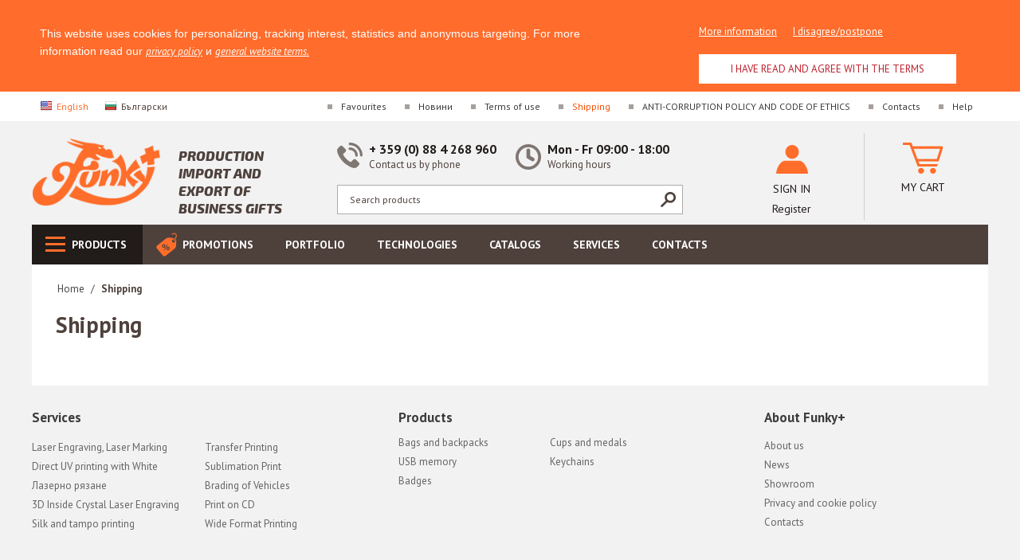

--- FILE ---
content_type: text/html; charset=utf-8
request_url: https://funkyplus.com/en/shipping/
body_size: 10432
content:

<!DOCTYPE html>
<html lang="en">
<head>
<title>Shipping</title>

<base href="https://funkyplus.com/" />
<meta http-equiv="Content-Type" content="text/html; charset=utf-8" data-ca-mode="full" />
<meta name="viewport" content="width=device-width, initial-scale=1.0, maximum-scale=1.0, user-scalable=0" />

<meta name="description" content="" />


<meta name="keywords" content="" />




<link title="English" dir="rtl" type="text/html" rel="alternate" hreflang="en" href="https://funkyplus.com/en/shipping/" />
<link title="Български" dir="rtl" type="text/html" rel="alternate" hreflang="bg" href="https://funkyplus.com/bg/dostavka/" />




<link href="https://funkyplus.com/images/logos/1/favicon_c2wq-ti.ico" rel="shortcut icon" type="image/x-icon" />
<link type="text/css" rel="stylesheet" href="https://funkyplus.com/var/cache/misc/assets/design/themes/funkyplus/css/standalone.e5cbc81c7d35113c025e96a0633e6c851593781443.css?t=1593781458" />
<link href='//fonts.googleapis.com/css?family=PT+Sans:400,700,400italic,700italic&subset=cyrillic,latin' rel='stylesheet' type='text/css'>
<link type="text/css" rel="stylesheet" href="https://funkyplus.com/design/themes/funkyplus/css/transForm.css" />
<link type="text/css" rel="stylesheet" href="https://funkyplus.com/design/themes/funkyplus/css/custom.css?v=20121769114851" />

<script type="text/javascript" data-no-defer>
(function(i,s,o,g,r,a,m){
    i['GoogleAnalyticsObject']=r;
    i[r]=i[r]||function(){(i[r].q=i[r].q||[]).push(arguments)},i[r].l=1*new Date();
    a=s.createElement(o), m=s.getElementsByTagName(o)[0];
    a.async=1;
    a.src=g;
    m.parentNode.insertBefore(a,m)
})(window,document,'script','//www.google-analytics.com/analytics.js','ga');
ga('create', 'UA-11135804-1', 'auto');
ga('send', 'pageview', '/en/shipping/');
</script>


</head>

<body>

<div class="ty-tygh  " id="tygh_container">

<div id="ajax_overlay" class="ty-ajax-overlay"></div>
<div id="ajax_loading_box" class="ty-ajax-loading-box"></div>

<div class="cm-notification-container notification-container">
</div>

<div class="ty-helper-container" id="tygh_main_container">
    
        
<div class="tygh-top-panel clearfix">
    <div class="container-fluid  top-grid">
    <div class="row-fluid ">                <div class="span16 top-links-grid" >
                <div class=" top-quick-links ty-float-right">
        
    

        <div class="ty-text-links-wrapper">
        <span id="sw_text_links_136" class="ty-text-links-btn cm-combination visible-phone">
            <i class="ty-icon-short-list"></i>
            <i class="ty-icon-down-micro ty-text-links-btn__arrow"></i>
        </span>
    
        <ul id="text_links_136" class="ty-text-links cm-popup-box ty-text-links_show_inline">
                            <li class="ty-text-links__item ty-level-0">
                    <a class="ty-text-links__a" href="https://funkyplus.com/en/wishlist-view/">Favourites</a> 
                                    </li>
                            <li class="ty-text-links__item ty-level-0">
                    <a class="ty-text-links__a" href="/bg/novini/?type=B">Новини</a> 
                                    </li>
                            <li class="ty-text-links__item ty-level-0">
                    <a class="ty-text-links__a" href="https://funkyplus.com/en/privacy-policy/">Terms of use</a> 
                                    </li>
                            <li class="ty-text-links__item ty-level-0 ty-text-links__active">
                    <a class="ty-text-links__a" href="https://funkyplus.com/en/shipping/">Shipping</a> 
                                    </li>
                            <li class="ty-text-links__item ty-level-0">
                    <a class="ty-text-links__a" href="https://funkyplus.com/en/ethical-codex-anti-bribery-en/">ANTI-CORRUPTION POLICY AND CODE OF ETHICS</a> 
                                    </li>
                            <li class="ty-text-links__item ty-level-0">
                    <a class="ty-text-links__a" href="https://funkyplus.com/en/contacts/">Contacts</a> 
                                    </li>
                            <li class="ty-text-links__item ty-level-0">
                    <a class="ty-text-links__a" href="https://funkyplus.com/en/help/">Help</a> 
                                    </li>
                    </ul>

        </div>
    
    </div><div class=" top-languages left ty-float-right">
        <div id="languages lang_1">
    			<a href="index.php?dispatch=pages.view&amp;page_id=41&amp;sl=en" title="Change language" class="ty-languages__item ty-languages__active"><i class="ty-flag ty-flag-us"></i>English</a>
			<a href="index.php?dispatch=pages.view&amp;page_id=41&amp;sl=bg" title="Change language" class="ty-languages__item"><i class="ty-flag ty-flag-bg"></i>Български</a>
	    

<!--languages_1--></div>
    </div>
        </div>
    </div>
</div>
</div>

<div class="tygh-header clearfix">
    <div class="container-fluid  header-grid">
    <div class="row-fluid ">                <div class="span5 top-logo-grid" >
                <div class=" top-logo    ty-float-left">
        <div class="ty-logo-container en">
    <a href="https://funkyplus.com/en/" title="">

            <img src="/design/themes/funkyplus/i/logoen.png" width="186" height="93" alt="" class="ty-logo-container__image english" />
    
    </a>
</div>

    </div><div class=" slogan    ty-float-left">
        <div class="ty-wysiwyg-content" >PRODUCTION
IMPORT and EXPORT
of BUSINESS GIFTS</div>
    </div>
        </div><div class="span6 search-block-grid" >
                <div class="ty-wysiwyg-content" ><div class="header-contacts">
<div class="phone"><i></i>
<strong>+ 359 (0) 88 4 268 960  </strong>
<span>Contact us by phone </span>
</div>


<div class="wt"><i></i>
<strong>Mon - Fr 09:00 - 18:00</strong>
<span>Working hours</span>
</div>

</div></div><div class=" top-search">
        <div class="ty-search-block">
    <form action="https://funkyplus.com/en/" name="search_form" method="get">
        <input type="hidden" name="subcats" value="Y" />
        <input type="hidden" name="pcode_from_q" value="Y" />
        <input type="hidden" name="pshort" value="Y" />
        <input type="hidden" name="pfull" value="Y" />
        <input type="hidden" name="pname" value="Y" />
        <input type="hidden" name="pkeywords" value="Y" />
        <input type="hidden" name="search_performed" value="Y" />

        


        <input type="text" name="q" value="" id="search_input" title="Search products" class="ty-search-block__input cm-hint" /><button title="Search" class="ty-search-magnifier" type="submit"><i class="ty-icon-search"></i></button>
<input type="hidden" name="dispatch" value="products.search" />
        
    </form>
</div>


    </div>
        </div><div class="span5 ty-cr-content-grid" >
                <div class=" top-cart-content ty-float-right">
        
    <div class="ty-dropdown-box" id="cart_status_140">
         <div id="sw_dropdown_140" class="ty-dropdown-box__title cm-combination">
        <a href="https://funkyplus.com/en/checkout-cart-en99999-union-select-unhex-hex-version-xx-2/">
            
                					<span class="cart_icon"></span>
					<span class="mycart">My cart</span>
					<span class="qtyp">is empty</span>				
                            

        </a>
        </div>
        <div id="dropdown_140" class="cm-popup-box ty-dropdown-box__content hidden">
            
                <div class="cm-cart-content cm-cart-content-thumb cm-cart-content-delete">
                        <div class="ty-cart-items">
                                                            <div class="ty-cart-items__empty ty-center">Cart is empty</div>
                                                    </div>

                                                <div class="cm-cart-buttons ty-cart-content__buttons buttons-container hidden">
                            <div class="ty-float-left">
                                <a href="https://funkyplus.com/en/checkout-cart-en99999-union-select-unhex-hex-version-xx-2/" rel="nofollow" class="ty-btn ty-btn__secondary">View cart</a>
                            </div>
                                                        <div class="ty-float-right">
                                <a href="https://funkyplus.com/en/checkout-checkout-en-2527-2522/" rel="nofollow" class="ty-btn ty-btn__primary">Checkout</a>
                            </div>
                                                    </div>
                        
                </div>
            

        </div>
    <!--cart_status_140--></div>



    </div><div class=" logging ty-float-right">
        <div class="ty-wysiwyg-content" ><span><a href="https://funkyplus.com/en/auth-loginform-en-2527-2522/" class="text-link" rel="nofollow"><i class="usericon"></i>Sign in</a><a href="https://funkyplus.com/en/profiles-add/"="" rel="nofollow">Register</a></span>
</div>
    </div>
        </div>
    </div><div class="row-fluid ">                <div class="span16 top-menu-grid" >
                <div class=" main_menu">
        


    <ul class="ty-menu__items cm-responsive-menu">
        
            <li class="ty-menu__item ty-menu__menu-btn visible-phone">
                <a class="ty-menu__item-link">
                    <i class="ty-icon-short-list"></i>
                    <span>Menu</span>
                </a>
            </li>

                                            
                        <li class="ty-menu__item cm-menu-item-responsive menup">
                                            <a class="ty-menu__item-toggle visible-phone cm-responsive-menu-toggle">
                            <i class="ty-menu__icon-open ty-icon-down-open"></i>
                            <i class="ty-menu__icon-hide ty-icon-up-open"></i>
                        </a>
                                        <a  href="https://funkyplus.com/en/products/" class="ty-menu__item-link">
                        Products
                    </a>
                
                                            <div class="ty-menu__submenu" id="topmenu_42_36752969569f36caefbb80f21ed5240a">
                            
                                <ul class="ty-menu__submenu-items cm-responsive-menu-submenu">
                                                                            <li class="ty-top-mine__submenu-col">
                                                                                        <div class="ty-menu__submenu-item-header">
                                                <a href="https://funkyplus.com/en/products/constructor-en/" class="ty-menu__submenu-link">C:U</a>
                                            </div>
                                                                                        <div class="ty-menu__submenu">
                                                <ul class="ty-menu__submenu-list cm-responsive-menu-submenu">
                                                                                                    </ul>
                                            </div>
                                        </li>
                                                                            <li class="ty-top-mine__submenu-col">
                                                                                        <div class="ty-menu__submenu-item-header">
                                                <a href="https://funkyplus.com/en/products/ekspres-en/" class="ty-menu__submenu-link">EXPRESS</a>
                                            </div>
                                                                                        <div class="ty-menu__submenu">
                                                <ul class="ty-menu__submenu-list cm-responsive-menu-submenu">
                                                                                                    </ul>
                                            </div>
                                        </li>
                                                                            <li class="ty-top-mine__submenu-col">
                                                                                        <div class="ty-menu__submenu-item-header">
                                                <a href="https://funkyplus.com/en/products/personalizirani-podarci/" class="ty-menu__submenu-link">Personalized GIFTS</a>
                                            </div>
                                                                                            <a class="ty-menu__item-toggle visible-phone cm-responsive-menu-toggle">
                                                    <i class="ty-menu__icon-open ty-icon-down-open"></i>
                                                    <i class="ty-menu__icon-hide ty-icon-up-open"></i>
                                                </a>
                                                                                        <div class="ty-menu__submenu">
                                                <ul class="ty-menu__submenu-list cm-responsive-menu-submenu">
                                                                                                            
                                                                                                                                                                                <li class="ty-menu__submenu-item">
                                                                <a href="https://funkyplus.com/en/products/personalizirani-podarci/chashi-s-nadpisvane-en/"                                                                        class="ty-menu__submenu-link">Mugs with your own photo</a>
                                                            </li>
                                                                                                                                                                                <li class="ty-menu__submenu-item">
                                                                <a href="https://funkyplus.com/en/products/personalizirani-podarci/luksozni-himikalki-s-lazerno-gravirane-en/"                                                                        class="ty-menu__submenu-link">Luxury pen with Laser Engraving</a>
                                                            </li>
                                                                                                                                                                                <li class="ty-menu__submenu-item">
                                                                <a href="https://funkyplus.com/en/products/personalizirani-podarci/zapalki-s-nadpisvane-en/"                                                                        class="ty-menu__submenu-link">Lighters with laser engraving</a>
                                                            </li>
                                                                                                                                                                                <li class="ty-menu__submenu-item">
                                                                <a href="https://funkyplus.com/en/products/personalizirani-podarci/kristali-s-3d-gravirane/"                                                                        class="ty-menu__submenu-link">3D Crystals with Laser Engraving</a>
                                                            </li>
                                                                                                                                                                                <li class="ty-menu__submenu-item">
                                                                <a href="https://funkyplus.com/en/products/personalizirani-podarci/teniski-s-pechat-en/"                                                                        class="ty-menu__submenu-link">T-Shirt with Custom Print</a>
                                                            </li>
                                                                                                                                                                                <li class="ty-menu__submenu-item">
                                                                <a href="https://funkyplus.com/en/products/personalizirani-podarci/pzeli-en/"                                                                        class="ty-menu__submenu-link">Puzzle</a>
                                                            </li>
                                                                                                                                                                        

                                                                                                    </ul>
                                            </div>
                                        </li>
                                                                            <li class="ty-top-mine__submenu-col">
                                                                                        <div class="ty-menu__submenu-item-header">
                                                <a href="https://funkyplus.com/en/products/koledni-koshnici-i-podarci/" class="ty-menu__submenu-link">Коледни кошници и подаръци</a>
                                            </div>
                                                                                        <div class="ty-menu__submenu">
                                                <ul class="ty-menu__submenu-list cm-responsive-menu-submenu">
                                                                                                    </ul>
                                            </div>
                                        </li>
                                                                            <li class="ty-top-mine__submenu-col">
                                                                                        <div class="ty-menu__submenu-item-header">
                                                <a href="https://funkyplus.com/en/products/3d-crystals/" class="ty-menu__submenu-link">3D Crystals</a>
                                            </div>
                                                                                        <div class="ty-menu__submenu">
                                                <ul class="ty-menu__submenu-list cm-responsive-menu-submenu">
                                                                                                    </ul>
                                            </div>
                                        </li>
                                                                            <li class="ty-top-mine__submenu-col">
                                                                                        <div class="ty-menu__submenu-item-header">
                                                <a href="https://funkyplus.com/en/products/badges-and-links/" class="ty-menu__submenu-link">Badges and links</a>
                                            </div>
                                                                                        <div class="ty-menu__submenu">
                                                <ul class="ty-menu__submenu-list cm-responsive-menu-submenu">
                                                                                                    </ul>
                                            </div>
                                        </li>
                                                                            <li class="ty-top-mine__submenu-col">
                                                                                        <div class="ty-menu__submenu-item-header">
                                                <a href="https://funkyplus.com/en/products/business-gifts/" class="ty-menu__submenu-link">Business gifts</a>
                                            </div>
                                                                                        <div class="ty-menu__submenu">
                                                <ul class="ty-menu__submenu-list cm-responsive-menu-submenu">
                                                                                                    </ul>
                                            </div>
                                        </li>
                                                                            <li class="ty-top-mine__submenu-col">
                                                                                        <div class="ty-menu__submenu-item-header">
                                                <a href="https://funkyplus.com/en/products/grivni-en/" class="ty-menu__submenu-link">Bracelet, Wristband</a>
                                            </div>
                                                                                        <div class="ty-menu__submenu">
                                                <ul class="ty-menu__submenu-list cm-responsive-menu-submenu">
                                                                                                    </ul>
                                            </div>
                                        </li>
                                                                            <li class="ty-top-mine__submenu-col">
                                                                                        <div class="ty-menu__submenu-item-header">
                                                <a href="https://funkyplus.com/en/products/display/" class="ty-menu__submenu-link">Display</a>
                                            </div>
                                                                                        <div class="ty-menu__submenu">
                                                <ul class="ty-menu__submenu-list cm-responsive-menu-submenu">
                                                                                                    </ul>
                                            </div>
                                        </li>
                                                                            <li class="ty-top-mine__submenu-col">
                                                                                        <div class="ty-menu__submenu-item-header">
                                                <a href="https://funkyplus.com/en/products/eko-products/" class="ty-menu__submenu-link">Eco products</a>
                                            </div>
                                                                                        <div class="ty-menu__submenu">
                                                <ul class="ty-menu__submenu-list cm-responsive-menu-submenu">
                                                                                                    </ul>
                                            </div>
                                        </li>
                                                                            <li class="ty-top-mine__submenu-col">
                                                                                        <div class="ty-menu__submenu-item-header">
                                                <a href="https://funkyplus.com/en/products/home/" class="ty-menu__submenu-link">Home</a>
                                            </div>
                                                                                        <div class="ty-menu__submenu">
                                                <ul class="ty-menu__submenu-list cm-responsive-menu-submenu">
                                                                                                    </ul>
                                            </div>
                                        </li>
                                                                            <li class="ty-top-mine__submenu-col">
                                                                                        <div class="ty-menu__submenu-item-header">
                                                <a href="https://funkyplus.com/en/products/lighters/" class="ty-menu__submenu-link">Lighters</a>
                                            </div>
                                                                                        <div class="ty-menu__submenu">
                                                <ul class="ty-menu__submenu-list cm-responsive-menu-submenu">
                                                                                                    </ul>
                                            </div>
                                        </li>
                                                                            <li class="ty-top-mine__submenu-col">
                                                                                        <div class="ty-menu__submenu-item-header">
                                                <a href="https://funkyplus.com/en/products/badges/" class="ty-menu__submenu-link">Badges</a>
                                            </div>
                                                                                        <div class="ty-menu__submenu">
                                                <ul class="ty-menu__submenu-list cm-responsive-menu-submenu">
                                                                                                    </ul>
                                            </div>
                                        </li>
                                                                            <li class="ty-top-mine__submenu-col">
                                                                                        <div class="ty-menu__submenu-item-header">
                                                <a href="https://funkyplus.com/en/products/games/" class="ty-menu__submenu-link">Games</a>
                                            </div>
                                                                                        <div class="ty-menu__submenu">
                                                <ul class="ty-menu__submenu-list cm-responsive-menu-submenu">
                                                                                                    </ul>
                                            </div>
                                        </li>
                                                                            <li class="ty-top-mine__submenu-col">
                                                                                        <div class="ty-menu__submenu-item-header">
                                                <a href="https://funkyplus.com/en/products/instruments/" class="ty-menu__submenu-link">Instruments</a>
                                            </div>
                                                                                        <div class="ty-menu__submenu">
                                                <ul class="ty-menu__submenu-list cm-responsive-menu-submenu">
                                                                                                    </ul>
                                            </div>
                                        </li>
                                                                            <li class="ty-top-mine__submenu-col">
                                                                                        <div class="ty-menu__submenu-item-header">
                                                <a href="https://funkyplus.com/en/products/kalendari-en/" class="ty-menu__submenu-link">Календари</a>
                                            </div>
                                                                                        <div class="ty-menu__submenu">
                                                <ul class="ty-menu__submenu-list cm-responsive-menu-submenu">
                                                                                                    </ul>
                                            </div>
                                        </li>
                                                                            <li class="ty-top-mine__submenu-col">
                                                                                        <div class="ty-menu__submenu-item-header">
                                                <a href="https://funkyplus.com/en/products/keychains/" class="ty-menu__submenu-link">Keychains</a>
                                            </div>
                                                                                        <div class="ty-menu__submenu">
                                                <ul class="ty-menu__submenu-list cm-responsive-menu-submenu">
                                                                                                    </ul>
                                            </div>
                                        </li>
                                                                            <li class="ty-top-mine__submenu-col">
                                                                                        <div class="ty-menu__submenu-item-header">
                                                <a href="https://funkyplus.com/en/products/cups-and-medals/" class="ty-menu__submenu-link">Cups and medals</a>
                                            </div>
                                                                                        <div class="ty-menu__submenu">
                                                <ul class="ty-menu__submenu-list cm-responsive-menu-submenu">
                                                                                                    </ul>
                                            </div>
                                        </li>
                                                                            <li class="ty-top-mine__submenu-col">
                                                                                        <div class="ty-menu__submenu-item-header">
                                                <a href="https://funkyplus.com/en/products/monetnici-en/" class="ty-menu__submenu-link">Cash tray / Coin Tray</a>
                                            </div>
                                                                                        <div class="ty-menu__submenu">
                                                <ul class="ty-menu__submenu-list cm-responsive-menu-submenu">
                                                                                                    </ul>
                                            </div>
                                        </li>
                                                                            <li class="ty-top-mine__submenu-col">
                                                                                        <div class="ty-menu__submenu-item-header">
                                                <a href="https://funkyplus.com/en/products/outdoor/" class="ty-menu__submenu-link">Outdoor</a>
                                            </div>
                                                                                        <div class="ty-menu__submenu">
                                                <ul class="ty-menu__submenu-list cm-responsive-menu-submenu">
                                                                                                    </ul>
                                            </div>
                                        </li>
                                                                            <li class="ty-top-mine__submenu-col">
                                                                                        <div class="ty-menu__submenu-item-header">
                                                <a href="https://funkyplus.com/en/products/plaques/" class="ty-menu__submenu-link">Plaques</a>
                                            </div>
                                                                                        <div class="ty-menu__submenu">
                                                <ul class="ty-menu__submenu-list cm-responsive-menu-submenu">
                                                                                                    </ul>
                                            </div>
                                        </li>
                                                                            <li class="ty-top-mine__submenu-col">
                                                                                        <div class="ty-menu__submenu-item-header">
                                                <a href="https://funkyplus.com/en/products/other/" class="ty-menu__submenu-link">Other</a>
                                            </div>
                                                                                        <div class="ty-menu__submenu">
                                                <ul class="ty-menu__submenu-list cm-responsive-menu-submenu">
                                                                                                    </ul>
                                            </div>
                                        </li>
                                                                            <li class="ty-top-mine__submenu-col">
                                                                                        <div class="ty-menu__submenu-item-header">
                                                <a href="https://funkyplus.com/en/products/signs/" class="ty-menu__submenu-link">Signs</a>
                                            </div>
                                                                                        <div class="ty-menu__submenu">
                                                <ul class="ty-menu__submenu-list cm-responsive-menu-submenu">
                                                                                                    </ul>
                                            </div>
                                        </li>
                                                                            <li class="ty-top-mine__submenu-col">
                                                                                        <div class="ty-menu__submenu-item-header">
                                                <a href="https://funkyplus.com/en/products/teniski-en/" class="ty-menu__submenu-link">T-Shirt</a>
                                            </div>
                                                                                        <div class="ty-menu__submenu">
                                                <ul class="ty-menu__submenu-list cm-responsive-menu-submenu">
                                                                                                    </ul>
                                            </div>
                                        </li>
                                                                            <li class="ty-top-mine__submenu-col">
                                                                                        <div class="ty-menu__submenu-item-header">
                                                <a href="https://funkyplus.com/en/products/textiles/" class="ty-menu__submenu-link">Textiles</a>
                                            </div>
                                                                                        <div class="ty-menu__submenu">
                                                <ul class="ty-menu__submenu-list cm-responsive-menu-submenu">
                                                                                                    </ul>
                                            </div>
                                        </li>
                                                                            <li class="ty-top-mine__submenu-col">
                                                                                        <div class="ty-menu__submenu-item-header">
                                                <a href="https://funkyplus.com/en/products/tefteri-en/" class="ty-menu__submenu-link">Notebooks &amp; Agendas</a>
                                            </div>
                                                                                        <div class="ty-menu__submenu">
                                                <ul class="ty-menu__submenu-list cm-responsive-menu-submenu">
                                                                                                    </ul>
                                            </div>
                                        </li>
                                                                            <li class="ty-top-mine__submenu-col">
                                                                                        <div class="ty-menu__submenu-item-header">
                                                <a href="https://funkyplus.com/en/products/himikalki-en/" class="ty-menu__submenu-link">Writing instruments</a>
                                            </div>
                                                                                        <div class="ty-menu__submenu">
                                                <ul class="ty-menu__submenu-list cm-responsive-menu-submenu">
                                                                                                    </ul>
                                            </div>
                                        </li>
                                                                            <li class="ty-top-mine__submenu-col">
                                                                                        <div class="ty-menu__submenu-item-header">
                                                <a href="https://funkyplus.com/en/products/bags-and-backpacks/" class="ty-menu__submenu-link">Bags and backpacks</a>
                                            </div>
                                                                                        <div class="ty-menu__submenu">
                                                <ul class="ty-menu__submenu-list cm-responsive-menu-submenu">
                                                                                                    </ul>
                                            </div>
                                        </li>
                                                                            <li class="ty-top-mine__submenu-col">
                                                                                        <div class="ty-menu__submenu-item-header">
                                                <a href="https://funkyplus.com/en/products/watches/" class="ty-menu__submenu-link">Watches</a>
                                            </div>
                                                                                        <div class="ty-menu__submenu">
                                                <ul class="ty-menu__submenu-list cm-responsive-menu-submenu">
                                                                                                    </ul>
                                            </div>
                                        </li>
                                                                            <li class="ty-top-mine__submenu-col">
                                                                                        <div class="ty-menu__submenu-item-header">
                                                <a href="https://funkyplus.com/en/products/cups-and-thermos/" class="ty-menu__submenu-link">Cups and thermos</a>
                                            </div>
                                                                                        <div class="ty-menu__submenu">
                                                <ul class="ty-menu__submenu-list cm-responsive-menu-submenu">
                                                                                                    </ul>
                                            </div>
                                        </li>
                                                                            <li class="ty-top-mine__submenu-col">
                                                                                        <div class="ty-menu__submenu-item-header">
                                                <a href="https://funkyplus.com/en/products/it-accessories/" class="ty-menu__submenu-link">IT accessories</a>
                                            </div>
                                                                                        <div class="ty-menu__submenu">
                                                <ul class="ty-menu__submenu-list cm-responsive-menu-submenu">
                                                                                                    </ul>
                                            </div>
                                        </li>
                                                                            <li class="ty-top-mine__submenu-col">
                                                                                        <div class="ty-menu__submenu-item-header">
                                                <a href="https://funkyplus.com/en/products/usb-memory/" class="ty-menu__submenu-link">USB memory</a>
                                            </div>
                                                                                        <div class="ty-menu__submenu">
                                                <ul class="ty-menu__submenu-list cm-responsive-menu-submenu">
                                                                                                    </ul>
                                            </div>
                                        </li>
                                                                            <li class="ty-top-mine__submenu-col">
                                                                                        <div class="ty-menu__submenu-item-header">
                                                <a href="https://funkyplus.com/en/products/rabotno-obleklo-en/" class="ty-menu__submenu-link">WorkWear</a>
                                            </div>
                                                                                        <div class="ty-menu__submenu">
                                                <ul class="ty-menu__submenu-list cm-responsive-menu-submenu">
                                                                                                    </ul>
                                            </div>
                                        </li>
                                                                            <li class="ty-top-mine__submenu-col">
                                                                                        <div class="ty-menu__submenu-item-header">
                                                <a href="https://funkyplus.com/en/products/koledni-2022-2023-en/" class="ty-menu__submenu-link">CHRISTMASS 2023/2024</a>
                                            </div>
                                                                                        <div class="ty-menu__submenu">
                                                <ul class="ty-menu__submenu-list cm-responsive-menu-submenu">
                                                                                                    </ul>
                                            </div>
                                        </li>
                                                                                                        </ul>
                            

                        </div>
                    
                            </li>
                                            
                        <li class="ty-menu__item ty-menu__item-nodrop menpromo">
                                        <a  href="https://funkyplus.com/index.php?dispatch=products.on_sale" class="ty-menu__item-link">
                        Promotions
                    </a>
                            </li>
                                            
                        <li class="ty-menu__item ty-menu__item-nodrop">
                                        <a  href="https://funkyplus.com/en/portfolio-en/" class="ty-menu__item-link">
                        Portfolio
                    </a>
                            </li>
                                            
                        <li class="ty-menu__item ty-menu__item-nodrop">
                                        <a  href="https://funkyplus.com/en/machine-park/" class="ty-menu__item-link">
                        Technologies
                    </a>
                            </li>
                                            
                        <li class="ty-menu__item ty-menu__item-nodrop">
                                        <a  href="https://funkyplus.com/en/catalogs/" class="ty-menu__item-link">
                        Catalogs
                    </a>
                            </li>
                                            
                        <li class="ty-menu__item ty-menu__item-nodrop">
                                        <a  href="https://funkyplus.com/en/services/" class="ty-menu__item-link">
                        Services
                    </a>
                            </li>
                                            
                        <li class="ty-menu__item ty-menu__item-nodrop">
                                        <a  href="https://funkyplus.com/en/contacts/" class="ty-menu__item-link">
                        Contacts
                    </a>
                            </li>
        
        

    </ul>



    </div>
        </div>
    </div><div class="row-fluid ">                <div class="span16 fixed dynamic" >
                <div class="row-fluid ">                <div class="span16 top" >
                <div class="row-fluid ">                <div class="span16 center" >
                <div class=" top-cart-content ty-float-right">
        
    <div class="ty-dropdown-box" id="cart_status_282">
         <div id="sw_dropdown_282" class="ty-dropdown-box__title cm-combination">
        <a href="https://funkyplus.com/en/checkout-cart-en99999-union-select-unhex-hex-version-xx-2/">
            
                					<span class="cart_icon"></span>
					<span class="mycart">My cart</span>
					<span class="qtyp">is empty</span>				
                            

        </a>
        </div>
        <div id="dropdown_282" class="cm-popup-box ty-dropdown-box__content hidden">
            
                <div class="cm-cart-content cm-cart-content-thumb cm-cart-content-delete">
                        <div class="ty-cart-items">
                                                            <div class="ty-cart-items__empty ty-center">Cart is empty</div>
                                                    </div>

                                                <div class="cm-cart-buttons ty-cart-content__buttons buttons-container hidden">
                            <div class="ty-float-left">
                                <a href="https://funkyplus.com/en/checkout-cart-en99999-union-select-unhex-hex-version-xx-2/" rel="nofollow" class="ty-btn ty-btn__secondary">View cart</a>
                            </div>
                                                        <div class="ty-float-right">
                                <a href="https://funkyplus.com/en/checkout-checkout-en-2527-2522/" rel="nofollow" class="ty-btn ty-btn__primary">Checkout</a>
                            </div>
                                                    </div>
                        
                </div>
            

        </div>
    <!--cart_status_282--></div>



    </div><div class=" logging ty-float-right">
        <div class="ty-wysiwyg-content" ><span><a href="https://funkyplus.com/en/auth-loginform-en-2527-2522/" class="text-link" rel="nofollow"><i class="usericon"></i>Sign in</a><a href="https://funkyplus.com/en/profiles-add/"="" rel="nofollow">Register</a></span>
</div>
    </div><div class=" ty-float-left ty-float-right">
        <div class="ty-logo-container en">
    <a href="https://funkyplus.com/en/" title="">

            <img src="/design/themes/funkyplus/i/logoen.png" width="186" height="93" alt="" class="ty-logo-container__image english" />
    
    </a>
</div>

    </div><div class=" ty-float-left slogan ty-float-right">
        <div class="ty-wysiwyg-content" >PRODUCTION
IMPORT and EXPORT
of BUSINESS GIFTS</div>
    </div>
        </div>
    </div>
        </div>
    </div><div class="row-fluid ">                <div class="span16 bottom" >
                <div class="row-fluid ">                <div class="span16 center" >
                <div class=" main_menu">
        


    <ul class="ty-menu__items cm-responsive-menu">
        
            <li class="ty-menu__item ty-menu__menu-btn visible-phone">
                <a class="ty-menu__item-link">
                    <i class="ty-icon-short-list"></i>
                    <span>Menu</span>
                </a>
            </li>

                                            
                        <li class="ty-menu__item cm-menu-item-responsive menup">
                                            <a class="ty-menu__item-toggle visible-phone cm-responsive-menu-toggle">
                            <i class="ty-menu__icon-open ty-icon-down-open"></i>
                            <i class="ty-menu__icon-hide ty-icon-up-open"></i>
                        </a>
                                        <a  href="https://funkyplus.com/en/products/" class="ty-menu__item-link">
                        Products
                    </a>
                
                                            <div class="ty-menu__submenu" id="topmenu_42_36752969569f36caefbb80f21ed5240a">
                            
                                <ul class="ty-menu__submenu-items cm-responsive-menu-submenu">
                                                                            <li class="ty-top-mine__submenu-col">
                                                                                        <div class="ty-menu__submenu-item-header">
                                                <a href="https://funkyplus.com/en/products/constructor-en/" class="ty-menu__submenu-link">C:U</a>
                                            </div>
                                                                                        <div class="ty-menu__submenu">
                                                <ul class="ty-menu__submenu-list cm-responsive-menu-submenu">
                                                                                                    </ul>
                                            </div>
                                        </li>
                                                                            <li class="ty-top-mine__submenu-col">
                                                                                        <div class="ty-menu__submenu-item-header">
                                                <a href="https://funkyplus.com/en/products/ekspres-en/" class="ty-menu__submenu-link">EXPRESS</a>
                                            </div>
                                                                                        <div class="ty-menu__submenu">
                                                <ul class="ty-menu__submenu-list cm-responsive-menu-submenu">
                                                                                                    </ul>
                                            </div>
                                        </li>
                                                                            <li class="ty-top-mine__submenu-col">
                                                                                        <div class="ty-menu__submenu-item-header">
                                                <a href="https://funkyplus.com/en/products/personalizirani-podarci/" class="ty-menu__submenu-link">Personalized GIFTS</a>
                                            </div>
                                                                                            <a class="ty-menu__item-toggle visible-phone cm-responsive-menu-toggle">
                                                    <i class="ty-menu__icon-open ty-icon-down-open"></i>
                                                    <i class="ty-menu__icon-hide ty-icon-up-open"></i>
                                                </a>
                                                                                        <div class="ty-menu__submenu">
                                                <ul class="ty-menu__submenu-list cm-responsive-menu-submenu">
                                                                                                            
                                                                                                                                                                                <li class="ty-menu__submenu-item">
                                                                <a href="https://funkyplus.com/en/products/personalizirani-podarci/chashi-s-nadpisvane-en/"                                                                        class="ty-menu__submenu-link">Mugs with your own photo</a>
                                                            </li>
                                                                                                                                                                                <li class="ty-menu__submenu-item">
                                                                <a href="https://funkyplus.com/en/products/personalizirani-podarci/luksozni-himikalki-s-lazerno-gravirane-en/"                                                                        class="ty-menu__submenu-link">Luxury pen with Laser Engraving</a>
                                                            </li>
                                                                                                                                                                                <li class="ty-menu__submenu-item">
                                                                <a href="https://funkyplus.com/en/products/personalizirani-podarci/zapalki-s-nadpisvane-en/"                                                                        class="ty-menu__submenu-link">Lighters with laser engraving</a>
                                                            </li>
                                                                                                                                                                                <li class="ty-menu__submenu-item">
                                                                <a href="https://funkyplus.com/en/products/personalizirani-podarci/kristali-s-3d-gravirane/"                                                                        class="ty-menu__submenu-link">3D Crystals with Laser Engraving</a>
                                                            </li>
                                                                                                                                                                                <li class="ty-menu__submenu-item">
                                                                <a href="https://funkyplus.com/en/products/personalizirani-podarci/teniski-s-pechat-en/"                                                                        class="ty-menu__submenu-link">T-Shirt with Custom Print</a>
                                                            </li>
                                                                                                                                                                                <li class="ty-menu__submenu-item">
                                                                <a href="https://funkyplus.com/en/products/personalizirani-podarci/pzeli-en/"                                                                        class="ty-menu__submenu-link">Puzzle</a>
                                                            </li>
                                                                                                                                                                        

                                                                                                    </ul>
                                            </div>
                                        </li>
                                                                            <li class="ty-top-mine__submenu-col">
                                                                                        <div class="ty-menu__submenu-item-header">
                                                <a href="https://funkyplus.com/en/products/koledni-koshnici-i-podarci/" class="ty-menu__submenu-link">Коледни кошници и подаръци</a>
                                            </div>
                                                                                        <div class="ty-menu__submenu">
                                                <ul class="ty-menu__submenu-list cm-responsive-menu-submenu">
                                                                                                    </ul>
                                            </div>
                                        </li>
                                                                            <li class="ty-top-mine__submenu-col">
                                                                                        <div class="ty-menu__submenu-item-header">
                                                <a href="https://funkyplus.com/en/products/3d-crystals/" class="ty-menu__submenu-link">3D Crystals</a>
                                            </div>
                                                                                        <div class="ty-menu__submenu">
                                                <ul class="ty-menu__submenu-list cm-responsive-menu-submenu">
                                                                                                    </ul>
                                            </div>
                                        </li>
                                                                            <li class="ty-top-mine__submenu-col">
                                                                                        <div class="ty-menu__submenu-item-header">
                                                <a href="https://funkyplus.com/en/products/badges-and-links/" class="ty-menu__submenu-link">Badges and links</a>
                                            </div>
                                                                                        <div class="ty-menu__submenu">
                                                <ul class="ty-menu__submenu-list cm-responsive-menu-submenu">
                                                                                                    </ul>
                                            </div>
                                        </li>
                                                                            <li class="ty-top-mine__submenu-col">
                                                                                        <div class="ty-menu__submenu-item-header">
                                                <a href="https://funkyplus.com/en/products/business-gifts/" class="ty-menu__submenu-link">Business gifts</a>
                                            </div>
                                                                                        <div class="ty-menu__submenu">
                                                <ul class="ty-menu__submenu-list cm-responsive-menu-submenu">
                                                                                                    </ul>
                                            </div>
                                        </li>
                                                                            <li class="ty-top-mine__submenu-col">
                                                                                        <div class="ty-menu__submenu-item-header">
                                                <a href="https://funkyplus.com/en/products/grivni-en/" class="ty-menu__submenu-link">Bracelet, Wristband</a>
                                            </div>
                                                                                        <div class="ty-menu__submenu">
                                                <ul class="ty-menu__submenu-list cm-responsive-menu-submenu">
                                                                                                    </ul>
                                            </div>
                                        </li>
                                                                            <li class="ty-top-mine__submenu-col">
                                                                                        <div class="ty-menu__submenu-item-header">
                                                <a href="https://funkyplus.com/en/products/display/" class="ty-menu__submenu-link">Display</a>
                                            </div>
                                                                                        <div class="ty-menu__submenu">
                                                <ul class="ty-menu__submenu-list cm-responsive-menu-submenu">
                                                                                                    </ul>
                                            </div>
                                        </li>
                                                                            <li class="ty-top-mine__submenu-col">
                                                                                        <div class="ty-menu__submenu-item-header">
                                                <a href="https://funkyplus.com/en/products/eko-products/" class="ty-menu__submenu-link">Eco products</a>
                                            </div>
                                                                                        <div class="ty-menu__submenu">
                                                <ul class="ty-menu__submenu-list cm-responsive-menu-submenu">
                                                                                                    </ul>
                                            </div>
                                        </li>
                                                                            <li class="ty-top-mine__submenu-col">
                                                                                        <div class="ty-menu__submenu-item-header">
                                                <a href="https://funkyplus.com/en/products/home/" class="ty-menu__submenu-link">Home</a>
                                            </div>
                                                                                        <div class="ty-menu__submenu">
                                                <ul class="ty-menu__submenu-list cm-responsive-menu-submenu">
                                                                                                    </ul>
                                            </div>
                                        </li>
                                                                            <li class="ty-top-mine__submenu-col">
                                                                                        <div class="ty-menu__submenu-item-header">
                                                <a href="https://funkyplus.com/en/products/lighters/" class="ty-menu__submenu-link">Lighters</a>
                                            </div>
                                                                                        <div class="ty-menu__submenu">
                                                <ul class="ty-menu__submenu-list cm-responsive-menu-submenu">
                                                                                                    </ul>
                                            </div>
                                        </li>
                                                                            <li class="ty-top-mine__submenu-col">
                                                                                        <div class="ty-menu__submenu-item-header">
                                                <a href="https://funkyplus.com/en/products/badges/" class="ty-menu__submenu-link">Badges</a>
                                            </div>
                                                                                        <div class="ty-menu__submenu">
                                                <ul class="ty-menu__submenu-list cm-responsive-menu-submenu">
                                                                                                    </ul>
                                            </div>
                                        </li>
                                                                            <li class="ty-top-mine__submenu-col">
                                                                                        <div class="ty-menu__submenu-item-header">
                                                <a href="https://funkyplus.com/en/products/games/" class="ty-menu__submenu-link">Games</a>
                                            </div>
                                                                                        <div class="ty-menu__submenu">
                                                <ul class="ty-menu__submenu-list cm-responsive-menu-submenu">
                                                                                                    </ul>
                                            </div>
                                        </li>
                                                                            <li class="ty-top-mine__submenu-col">
                                                                                        <div class="ty-menu__submenu-item-header">
                                                <a href="https://funkyplus.com/en/products/instruments/" class="ty-menu__submenu-link">Instruments</a>
                                            </div>
                                                                                        <div class="ty-menu__submenu">
                                                <ul class="ty-menu__submenu-list cm-responsive-menu-submenu">
                                                                                                    </ul>
                                            </div>
                                        </li>
                                                                            <li class="ty-top-mine__submenu-col">
                                                                                        <div class="ty-menu__submenu-item-header">
                                                <a href="https://funkyplus.com/en/products/kalendari-en/" class="ty-menu__submenu-link">Календари</a>
                                            </div>
                                                                                        <div class="ty-menu__submenu">
                                                <ul class="ty-menu__submenu-list cm-responsive-menu-submenu">
                                                                                                    </ul>
                                            </div>
                                        </li>
                                                                            <li class="ty-top-mine__submenu-col">
                                                                                        <div class="ty-menu__submenu-item-header">
                                                <a href="https://funkyplus.com/en/products/keychains/" class="ty-menu__submenu-link">Keychains</a>
                                            </div>
                                                                                        <div class="ty-menu__submenu">
                                                <ul class="ty-menu__submenu-list cm-responsive-menu-submenu">
                                                                                                    </ul>
                                            </div>
                                        </li>
                                                                            <li class="ty-top-mine__submenu-col">
                                                                                        <div class="ty-menu__submenu-item-header">
                                                <a href="https://funkyplus.com/en/products/cups-and-medals/" class="ty-menu__submenu-link">Cups and medals</a>
                                            </div>
                                                                                        <div class="ty-menu__submenu">
                                                <ul class="ty-menu__submenu-list cm-responsive-menu-submenu">
                                                                                                    </ul>
                                            </div>
                                        </li>
                                                                            <li class="ty-top-mine__submenu-col">
                                                                                        <div class="ty-menu__submenu-item-header">
                                                <a href="https://funkyplus.com/en/products/monetnici-en/" class="ty-menu__submenu-link">Cash tray / Coin Tray</a>
                                            </div>
                                                                                        <div class="ty-menu__submenu">
                                                <ul class="ty-menu__submenu-list cm-responsive-menu-submenu">
                                                                                                    </ul>
                                            </div>
                                        </li>
                                                                            <li class="ty-top-mine__submenu-col">
                                                                                        <div class="ty-menu__submenu-item-header">
                                                <a href="https://funkyplus.com/en/products/outdoor/" class="ty-menu__submenu-link">Outdoor</a>
                                            </div>
                                                                                        <div class="ty-menu__submenu">
                                                <ul class="ty-menu__submenu-list cm-responsive-menu-submenu">
                                                                                                    </ul>
                                            </div>
                                        </li>
                                                                            <li class="ty-top-mine__submenu-col">
                                                                                        <div class="ty-menu__submenu-item-header">
                                                <a href="https://funkyplus.com/en/products/plaques/" class="ty-menu__submenu-link">Plaques</a>
                                            </div>
                                                                                        <div class="ty-menu__submenu">
                                                <ul class="ty-menu__submenu-list cm-responsive-menu-submenu">
                                                                                                    </ul>
                                            </div>
                                        </li>
                                                                            <li class="ty-top-mine__submenu-col">
                                                                                        <div class="ty-menu__submenu-item-header">
                                                <a href="https://funkyplus.com/en/products/other/" class="ty-menu__submenu-link">Other</a>
                                            </div>
                                                                                        <div class="ty-menu__submenu">
                                                <ul class="ty-menu__submenu-list cm-responsive-menu-submenu">
                                                                                                    </ul>
                                            </div>
                                        </li>
                                                                            <li class="ty-top-mine__submenu-col">
                                                                                        <div class="ty-menu__submenu-item-header">
                                                <a href="https://funkyplus.com/en/products/signs/" class="ty-menu__submenu-link">Signs</a>
                                            </div>
                                                                                        <div class="ty-menu__submenu">
                                                <ul class="ty-menu__submenu-list cm-responsive-menu-submenu">
                                                                                                    </ul>
                                            </div>
                                        </li>
                                                                            <li class="ty-top-mine__submenu-col">
                                                                                        <div class="ty-menu__submenu-item-header">
                                                <a href="https://funkyplus.com/en/products/teniski-en/" class="ty-menu__submenu-link">T-Shirt</a>
                                            </div>
                                                                                        <div class="ty-menu__submenu">
                                                <ul class="ty-menu__submenu-list cm-responsive-menu-submenu">
                                                                                                    </ul>
                                            </div>
                                        </li>
                                                                            <li class="ty-top-mine__submenu-col">
                                                                                        <div class="ty-menu__submenu-item-header">
                                                <a href="https://funkyplus.com/en/products/textiles/" class="ty-menu__submenu-link">Textiles</a>
                                            </div>
                                                                                        <div class="ty-menu__submenu">
                                                <ul class="ty-menu__submenu-list cm-responsive-menu-submenu">
                                                                                                    </ul>
                                            </div>
                                        </li>
                                                                            <li class="ty-top-mine__submenu-col">
                                                                                        <div class="ty-menu__submenu-item-header">
                                                <a href="https://funkyplus.com/en/products/tefteri-en/" class="ty-menu__submenu-link">Notebooks &amp; Agendas</a>
                                            </div>
                                                                                        <div class="ty-menu__submenu">
                                                <ul class="ty-menu__submenu-list cm-responsive-menu-submenu">
                                                                                                    </ul>
                                            </div>
                                        </li>
                                                                            <li class="ty-top-mine__submenu-col">
                                                                                        <div class="ty-menu__submenu-item-header">
                                                <a href="https://funkyplus.com/en/products/himikalki-en/" class="ty-menu__submenu-link">Writing instruments</a>
                                            </div>
                                                                                        <div class="ty-menu__submenu">
                                                <ul class="ty-menu__submenu-list cm-responsive-menu-submenu">
                                                                                                    </ul>
                                            </div>
                                        </li>
                                                                            <li class="ty-top-mine__submenu-col">
                                                                                        <div class="ty-menu__submenu-item-header">
                                                <a href="https://funkyplus.com/en/products/bags-and-backpacks/" class="ty-menu__submenu-link">Bags and backpacks</a>
                                            </div>
                                                                                        <div class="ty-menu__submenu">
                                                <ul class="ty-menu__submenu-list cm-responsive-menu-submenu">
                                                                                                    </ul>
                                            </div>
                                        </li>
                                                                            <li class="ty-top-mine__submenu-col">
                                                                                        <div class="ty-menu__submenu-item-header">
                                                <a href="https://funkyplus.com/en/products/watches/" class="ty-menu__submenu-link">Watches</a>
                                            </div>
                                                                                        <div class="ty-menu__submenu">
                                                <ul class="ty-menu__submenu-list cm-responsive-menu-submenu">
                                                                                                    </ul>
                                            </div>
                                        </li>
                                                                            <li class="ty-top-mine__submenu-col">
                                                                                        <div class="ty-menu__submenu-item-header">
                                                <a href="https://funkyplus.com/en/products/cups-and-thermos/" class="ty-menu__submenu-link">Cups and thermos</a>
                                            </div>
                                                                                        <div class="ty-menu__submenu">
                                                <ul class="ty-menu__submenu-list cm-responsive-menu-submenu">
                                                                                                    </ul>
                                            </div>
                                        </li>
                                                                            <li class="ty-top-mine__submenu-col">
                                                                                        <div class="ty-menu__submenu-item-header">
                                                <a href="https://funkyplus.com/en/products/it-accessories/" class="ty-menu__submenu-link">IT accessories</a>
                                            </div>
                                                                                        <div class="ty-menu__submenu">
                                                <ul class="ty-menu__submenu-list cm-responsive-menu-submenu">
                                                                                                    </ul>
                                            </div>
                                        </li>
                                                                            <li class="ty-top-mine__submenu-col">
                                                                                        <div class="ty-menu__submenu-item-header">
                                                <a href="https://funkyplus.com/en/products/usb-memory/" class="ty-menu__submenu-link">USB memory</a>
                                            </div>
                                                                                        <div class="ty-menu__submenu">
                                                <ul class="ty-menu__submenu-list cm-responsive-menu-submenu">
                                                                                                    </ul>
                                            </div>
                                        </li>
                                                                            <li class="ty-top-mine__submenu-col">
                                                                                        <div class="ty-menu__submenu-item-header">
                                                <a href="https://funkyplus.com/en/products/rabotno-obleklo-en/" class="ty-menu__submenu-link">WorkWear</a>
                                            </div>
                                                                                        <div class="ty-menu__submenu">
                                                <ul class="ty-menu__submenu-list cm-responsive-menu-submenu">
                                                                                                    </ul>
                                            </div>
                                        </li>
                                                                            <li class="ty-top-mine__submenu-col">
                                                                                        <div class="ty-menu__submenu-item-header">
                                                <a href="https://funkyplus.com/en/products/koledni-2022-2023-en/" class="ty-menu__submenu-link">CHRISTMASS 2023/2024</a>
                                            </div>
                                                                                        <div class="ty-menu__submenu">
                                                <ul class="ty-menu__submenu-list cm-responsive-menu-submenu">
                                                                                                    </ul>
                                            </div>
                                        </li>
                                                                                                        </ul>
                            

                        </div>
                    
                            </li>
                                            
                        <li class="ty-menu__item ty-menu__item-nodrop menpromo">
                                        <a  href="https://funkyplus.com/index.php?dispatch=products.on_sale" class="ty-menu__item-link">
                        Promotions
                    </a>
                            </li>
                                            
                        <li class="ty-menu__item ty-menu__item-nodrop">
                                        <a  href="https://funkyplus.com/en/portfolio-en/" class="ty-menu__item-link">
                        Portfolio
                    </a>
                            </li>
                                            
                        <li class="ty-menu__item ty-menu__item-nodrop">
                                        <a  href="https://funkyplus.com/en/machine-park/" class="ty-menu__item-link">
                        Technologies
                    </a>
                            </li>
                                            
                        <li class="ty-menu__item ty-menu__item-nodrop">
                                        <a  href="https://funkyplus.com/en/catalogs/" class="ty-menu__item-link">
                        Catalogs
                    </a>
                            </li>
                                            
                        <li class="ty-menu__item ty-menu__item-nodrop">
                                        <a  href="https://funkyplus.com/en/services/" class="ty-menu__item-link">
                        Services
                    </a>
                            </li>
                                            
                        <li class="ty-menu__item ty-menu__item-nodrop">
                                        <a  href="https://funkyplus.com/en/contacts/" class="ty-menu__item-link">
                        Contacts
                    </a>
                            </li>
        
        

    </ul>



    </div><div class=" top-search">
        <div class="ty-search-block">
    <form action="https://funkyplus.com/en/" name="search_form" method="get">
        <input type="hidden" name="subcats" value="Y" />
        <input type="hidden" name="pcode_from_q" value="Y" />
        <input type="hidden" name="pshort" value="Y" />
        <input type="hidden" name="pfull" value="Y" />
        <input type="hidden" name="pname" value="Y" />
        <input type="hidden" name="pkeywords" value="Y" />
        <input type="hidden" name="search_performed" value="Y" />

        


        <input type="text" name="q" value="" id="search_input138" title="Search products" class="ty-search-block__input cm-hint" /><button title="Search" class="ty-search-magnifier" type="submit"><i class="ty-icon-search"></i></button>
<input type="hidden" name="dispatch" value="products.search" />
        
    </form>
</div>


    </div>
        </div>
    </div>
        </div>
    </div>
        </div>
    </div>
</div>
</div>

<div class="tygh-content clearfix">
    <div class="container-fluid  content-grid page-grid">
    <div class="row-fluid ">                <div class="span16 breadcrumbs-grid" >
                <div id="breadcrumbs_10">

    <div class="ty-breadcrumbs clearfix">
        <a href="https://funkyplus.com/en/" class="ty-breadcrumbs__a">Home</a><span class="ty-breadcrumbs__slash">/</span><span class="ty-breadcrumbs__current">Shipping</span>
    </div>
<!--breadcrumbs_10--></div>
        </div>
    </div><div class="row-fluid ">                <div class="span16 main-content-grid" >
                <div class="ty-mainbox-container clearfix">
                    
                <h1 class="ty-mainbox-title">
                    
                                            <span >Shipping</span>
                                        

                </h1>
            

                <div class="ty-mainbox-body"><div class="ty-wysiwyg-content">
    
    <div ></div>
    
    

</div>

    


</div>
    </div>
        </div>
    </div>
</div>
</div>


<div class="tygh-footer clearfix" id="tygh_footer">
    <div class="container-fluid  ty-footer-grid">
    <div class="row-fluid ">                <div class="span16 ty-footer-grid__full-width ty-footer-menu" >
                <div class="row-fluid ">                <div class="span6 services products" >
                <div class="ty-footer ty-float-left">
        <h2 class="ty-footer-general__header  cm-combination" id="sw_footer-general_53">
            
                            <span>Services</span>
                        

        <i class="ty-footer-menu__icon-open ty-icon-down-open"></i>
        <i class="ty-footer-menu__icon-hide ty-icon-up-open"></i>
        </h2>
        <div class="ty-footer-general__body" id="footer-general_53">


        <div class="ty-text-links-wrapper">
        <span id="sw_text_links_264" class="ty-text-links-btn cm-combination visible-phone">
            <i class="ty-icon-short-list"></i>
            <i class="ty-icon-down-micro ty-text-links-btn__arrow"></i>
        </span>
    
        <ul id="text_links_264" class="ty-text-links">
                            <li class="ty-text-links__item ty-level-0">
                    <a class="ty-text-links__a" href="https://funkyplus.com/en/laser-engraving/">Laser Engraving, Laser Marking</a> 
                                    </li>
                            <li class="ty-text-links__item ty-level-0">
                    <a class="ty-text-links__a" href="https://funkyplus.com/en/transfer-printing/">Transfer Printing</a> 
                                    </li>
                            <li class="ty-text-links__item ty-level-0">
                    <a class="ty-text-links__a" href="https://funkyplus.com/en/direkten-uv-pechat-s-byalo-en/">Direct UV printing with White</a> 
                                    </li>
                            <li class="ty-text-links__item ty-level-0">
                    <a class="ty-text-links__a" href="https://funkyplus.com/en/sublimition-print/">Sublimation Print</a> 
                                    </li>
                            <li class="ty-text-links__item ty-level-0">
                    <a class="ty-text-links__a" >Лазерно рязане</a> 
                                    </li>
                            <li class="ty-text-links__item ty-level-0">
                    <a class="ty-text-links__a" href="https://funkyplus.com/en/folirane-na-avtomobili-en/">Brading of Vehicles</a> 
                                    </li>
                            <li class="ty-text-links__item ty-level-0">
                    <a class="ty-text-links__a" href="https://funkyplus.com/en/3d-inside-crystal-laser-engraving/">3D Inside Crystal Laser Engraving</a> 
                                    </li>
                            <li class="ty-text-links__item ty-level-0">
                    <a class="ty-text-links__a" href="https://funkyplus.com/en/print-on-cd/">Print on CD</a> 
                                    </li>
                            <li class="ty-text-links__item ty-level-0">
                    <a class="ty-text-links__a" href="https://funkyplus.com/en/silk-and-tampo-printing/">Silk and tampo printing</a> 
                                    </li>
                            <li class="ty-text-links__item ty-level-0">
                    <a class="ty-text-links__a" href="https://funkyplus.com/en/wide-format-printing/">Wide Format Printing</a> 
                                    </li>
                    </ul>

        </div>
    </div>
    </div>
        </div><div class="span6 products" >
                <div class="ty-footer ty-float-left">
        <h2 class="ty-footer-general__header  cm-combination" id="sw_footer-general_52">
            
                            <span>Products</span>
                        

        <i class="ty-footer-menu__icon-open ty-icon-down-open"></i>
        <i class="ty-footer-menu__icon-hide ty-icon-up-open"></i>
        </h2>
        <div class="ty-footer-general__body" id="footer-general_52">
<ul class="ty-text-links">
        <li class="ty-text-links__item ty-level-0"><a class="ty-text-links__a" href="https://funkyplus.com/en/products/bags-and-backpacks/">Bags and backpacks</a></li>
        <li class="ty-text-links__item ty-level-0"><a class="ty-text-links__a" href="https://funkyplus.com/en/products/cups-and-medals/">Cups and medals</a></li>
        <li class="ty-text-links__item ty-level-0"><a class="ty-text-links__a" href="https://funkyplus.com/en/products/usb-memory/">USB memory</a></li>
        <li class="ty-text-links__item ty-level-0"><a class="ty-text-links__a" href="https://funkyplus.com/en/products/keychains/">Keychains</a></li>
        <li class="ty-text-links__item ty-level-0"><a class="ty-text-links__a" href="https://funkyplus.com/en/products/badges/">Badges</a></li>
    </ul>
</div>
    </div>
        </div>                


                    <div class="span4 about-grid" >
                <div class="ty-footer ty-float-left">
        <h2 class="ty-footer-general__header  cm-combination" id="sw_footer-general_50">
            
                            <span>About Funky+</span>
                        

        <i class="ty-footer-menu__icon-open ty-icon-down-open"></i>
        <i class="ty-footer-menu__icon-hide ty-icon-up-open"></i>
        </h2>
        <div class="ty-footer-general__body" id="footer-general_50">


        <div class="ty-text-links-wrapper">
        <span id="sw_text_links_261" class="ty-text-links-btn cm-combination visible-phone">
            <i class="ty-icon-short-list"></i>
            <i class="ty-icon-down-micro ty-text-links-btn__arrow"></i>
        </span>
    
        <ul id="text_links_261" class="ty-text-links">
                            <li class="ty-text-links__item ty-level-0">
                    <a class="ty-text-links__a" href="https://funkyplus.com/en/jobs/"></a> 
                                    </li>
                            <li class="ty-text-links__item ty-level-0">
                    <a class="ty-text-links__a" href="https://funkyplus.com/en/about-us/">About us</a> 
                                    </li>
                            <li class="ty-text-links__item ty-level-0">
                    <a class="ty-text-links__a" href="https://funkyplus.com/en/news/?type=B">News</a> 
                                    </li>
                            <li class="ty-text-links__item ty-level-0">
                    <a class="ty-text-links__a" href="https://funkyplus.com/en/showroom/">Showroom</a> 
                                    </li>
                            <li class="ty-text-links__item ty-level-0">
                    <a class="ty-text-links__a" href="https://funkyplus.com/en/lichni-danni-i-biskvitki-en/">Privacy and cookie policy</a> 
                                    </li>
                            <li class="ty-text-links__item ty-level-0">
                    <a class="ty-text-links__a" href="https://funkyplus.com/en/contacts/">Contacts</a> 
                                    </li>
                    </ul>

        </div>
    </div>
    </div>
        </div>
    </div>
        </div>
    </div><div class="row-fluid ">                <div class="span16 ty-footer-grid__full-width footer-copyright" >
                <div class="row-fluid ">                <div class="span16 copyleft" >
                <div class="ty-wysiwyg-content" ><p><span>© 2010 - 2016 Funkyplus.com. All rights reserved! 
If a dispute arises for online purchase, use <a href="https://webgate.ec.europa.eu/odr/main/index.cfm?event=main.home.show&lng=EN" target="_blank">ODR</a>.
</span></p>

<p><span>Online store by</span> <a href="http://ivuworks.com/" target="_blank" title="Web design and multimedia, internet solutions, corporate identity"> <img alt="ivuWorks" src="/design/themes/funkyplus/i/ivuworks.png" /> </a></p>
</div>
        </div>
    </div>
        </div>
    </div>
</div>
</div>

    
    

    

<!--tygh_main_container--></div>



<!--tygh_container--></div>

<script src="//ajax.googleapis.com/ajax/libs/jquery/1.9.1/jquery.min.js" data-no-defer></script>
<script data-no-defer>
    if (!window.jQuery) {
        document.write('<script type="text/javascript" src="https://funkyplus.com/js/lib/jquery/jquery.min.js?ver=4.3.4" ><\/script>');
    }
</script>

<script src="//ajax.googleapis.com/ajax/libs/jqueryui/1.11.1/jquery-ui.min.js" data-no-defer></script>
<script data-no-defer>
    if (!window.jQuery.ui) {
        document.write('<script type="text/javascript" src="https://funkyplus.com/js/lib/jqueryui/jquery-ui.custom.min.js?ver=4.3.4" ><\/script>');
    }
</script>

<script type="text/javascript" src="https://funkyplus.com/var/cache/misc/assets/js/tygh/scripts-9f50ca29494d16225b014dfb9d036c691593781443.js?t=1593781466"></script>
<script type="text/javascript">
(function(_, $) {

    _.tr({
        cannot_buy: 'You cannot buy the product with these option variants',
        no_products_selected: 'No products selected',
        error_no_items_selected: 'No items selected! At least one check box must be selected to perform this action.',
        delete_confirmation: 'Are you sure you want to delete the selected items?',
        text_out_of_stock: 'Out of stock',
        items: 'item(s)',
        text_required_group_product: 'Please select a product for the required group [group_name]',
        save: 'Save',
        close: 'Close',
        notice: 'Notice',
        warning: 'Warning',
        error: 'Error',
        empty: 'Empty',
        text_are_you_sure_to_proceed: 'Are you sure you want to proceed?',
        text_invalid_url: 'You have entered an invalid URL',
        error_validator_email: 'The email address in the <b>[field]<\/b> field is invalid.',
        error_validator_phone: 'The phone number in the <b>[field]<\/b> field is invalid. The correct format is (555) 555-55-55 or 55 55 555 5555.',
        error_validator_integer: 'The value of the <b>[field]<\/b> field is invalid. It should be integer.',
        error_validator_multiple: 'The <b>[field]<\/b> field does not contain the selected options.',
        error_validator_password: 'The passwords in the <b>[field2]<\/b> and <b>[field]<\/b> fields do not match.',
        error_validator_required: 'The <b>[field]<\/b> field is mandatory.',
        error_validator_zipcode: 'The ZIP / Postal code in the <b>[field]<\/b> field is incorrect. The correct format is [extra].',
        error_validator_message: 'The value of the <b>[field]<\/b> field is invalid.',
        text_page_loading: 'Loading... Your request is being processed, please wait.',
        error_ajax: 'Oops, something went wrong ([error]). Please try again.',
        text_changes_not_saved: 'Your changes have not been saved.',
        text_data_changed: 'Your changes have not been saved.Press OK to continue, or Cancel to stay on the current page.',
        placing_order: 'Placing the order',
        file_browser: 'File browser',
        browse: 'Browse...',
        more: 'More',
        text_no_products_found: 'No products found',
        cookie_is_disabled: 'For a complete shopping experience, please <a href=\"http://www.wikihow.com/Enable-Cookies-in-Your-Internet-Web-Browser\" target=\"_blank\">set your browser to accept cookies<\/a>'
    });

    $.extend(_, {
        index_script: 'index.php',
        changes_warning: /*'Y'*/'N',
        currencies: {
            'primary': {
                'decimals_separator': '.',
                'thousands_separator': ' ',
                'decimals': '2'
            },
            'secondary': {
                'decimals_separator': ',',
                'thousands_separator': ' ',
                'decimals': '2',
                'coefficient': '0.51129'
            }
        },
        default_editor: 'ckeditor',
        default_previewer: 'fancybox',
        current_path: '',
        current_location: 'https://funkyplus.com',
        images_dir: 'https://funkyplus.com/design/themes/funkyplus/media/images',
        notice_displaying_time: 5,
        cart_language: 'en',
        language_direction: 'ltr',
        default_language: 'bg',
        cart_prices_w_taxes: false,
        theme_name: 'funkyplus',
        regexp: [],
        current_url: 'https://funkyplus.com/en/shipping/',
        current_host: 'funkyplus.com',
        init_context: ''
    });

    
    
        $(document).ready(function(){
            $.runCart('C');
        });

    
            // CSRF form protection key
        _.security_hash = '4626238aed9e53e6bb150b9f120c09f7';
    
}(Tygh, Tygh.$));
</script>


<!-- Inline scripts -->




    
            
    

<script type="text/javascript">

//GDPR-Cookie policy warning by IvuWorks
$(function(){
    
    $('head').append('<style>.note{padding:20px;background:#f2f2f2;}.privacybtn:hover{-webkit-filter:brightness(120%);-moz-filter:brightness(120%);filter:brightness(110%)}.privacybtn{cursor:pointer;border:0;height:auto;display:inline-block;vertical-align:top;margin:12px 10px 10px 0;padding:10px;font:400 14px/18px Arial;text-transform:none;text-decoration:none!important;text-align:left}@media screen and (max-width:860px){#gdprconsent .center>div,#gdprconsent .gdpr_rm{max-width:100%!important;padding:15px 10px!important;margin:auto;float:none!important}}</style>');
    
    var TRACK = false,
        gdpr_link = "https://funkyplus.com/en/lichni-danni-i-biskvitki-en/",
        gdpr_link2 = "https://funkyplus.com/en/privacy-policy/";
        gdpr_htmlstring = '<div id="gdprconsent" style="background: #ff6c2b; color: #fff; width: 100%;  font-family:Tahoma; font-size:14px; overflow:hidden;">'
        +'<div class="center" style="position:relative;max-width:1200px;width:auto;margin:auto;padding-bottom: 20px;padding-top:1px; "><p class="gdpr_rm" style="max-width:60%;font:normal 14px/22px Tahoma, sans-serif ; margin: 0; padding: 30px 10px 10px;text-transform: none; display: inline-block;color:#fff;">'
        +"This website uses cookies for personalizing, tracking interest, statistics and anonymous targeting. For more information read our <a href='https://funkyplus.com/en/lichni-danni-i-biskvitki-en/' style='color:#fff; text-decoration: underline;'><em>privacy policy</em></a> и <a href='https://funkyplus.com/en/privacy-policy/'  style='color:#fff;text-decoration: underline;'><em>general website terms.</em></a>"
        +'</p><div style="min-width:320px; max-width:40%; text-align:left;float:right;margin-top: 30px;padding-right:40px;">'
        +'<a href="'+gdpr_link+'" id="gdpr_readmore" style="color:#fff;text-decoration: underline;">'
        +"More information"
        +'</a>'
        +'<a href="'+gdpr_link+'" id="gdpr_disagree" style="color:#fff;text-decoration: underline;margin-left:20px;">'
        +"I disagree/postpone"
        +'</a>'
        //+'<a id="gdpr_close" href="#" style="position:absolute;top:10px;right:0px;margin:0 10px;"><img src="[data-uri]" alt="close"/></a>'
        +'<a id="gdpr_agree" href="#" style="display:block; margin: 20px 0 10px;background: #fff; text-transform: uppercase; color: #bc212d; padding: 10px 40px 10px; text-align:center;">'
        +"I have read and agree with the terms"
        +'</a>'      
        +'</div></div>'
    
    
    
        function setCookie(cname, cvalue, exdays) {
            var d = new Date();
            d.setTime(d.getTime() + (exdays * 24 * 60 * 60 * 1000));
            console.log(d);
            var expires = "expires=" + d;
            document.cookie = cname + "=" + cvalue + "; " + expires + "; path=/";
        }
        function getCookie(cname) {
            var name = cname + "=";
            var ca = document.cookie.split(';');
            for (var i = 0; i < ca.length; i++) {
                var c = ca[i];
                while (c.charAt(0) == ' ') c = c.substring(1);
                if (c.indexOf(name) == 0) return c.substring(name.length, c.length);
            }
            return "";
        }
        function removeCookies() {
           document.cookie.split(";").forEach(
               function(c) {
                   document.cookie = c.replace(/^ +/, "").replace(/=.*/, "=;expires=" + new Date().toUTCString() + ";path=/");
               }
           );
        }
        
        //Cookies consent
        $('body').on('click','#gdpr_agree,.gdpr_agree,.privacybtn1,.success.privacybtn', function(e) {
            e.preventDefault();
            setCookie('cookiesgdpr', 'true', 365);
            $('#gdprconsent').fadeOut(200);
            window.location.reload();
        });
        

        $('body').on('click','#gdpr_disagree, .gdpr_disagree', function(e) {
            e.preventDefault();
            removeCookies();
            $('#gdprconsent').fadeOut(200);
            setTimeout(function(){
                window.location = gdpr_link;
            }, 200)
        });
    
        $('body').on('click','#gdpr_close, .gdpr_close', function(e) {
            e.preventDefault();
            setCookie('cookiesgdpr', 'false', 0.04166666);
            $('#gdprconsent').fadeOut(200);
        });
        
        //STATE
        if ($('#privacystate').length) {
            $('#privacystate h2').after('&nbsp;<br><a href="#" class="gdpr_disagree">'+"Delete all cookies this website stored on my browser"+'</a>')
            $('#privacystate h2').after('&nbsp;<div class="ty-btn__primary success privacybtn" >'+"I have read and agree with the terms"+'</div>')
            $('#privacystate .privacybtn2').remove();
            var status;
            if (getCookie('cookiesgdpr')) {
               switch(getCookie('cookiesgdpr')) {
                   case 'true': status = '<div class="note">'+"You have accepted the terms and policy"+'</div>'; break;
                   case 'false':status = '<div class="note">'+"You refused/have not accepted cookies on this website"+'</div>'; break;
               }
            } else {
                status = '<div class="note">'+"You refused/have not accepted cookies on this website"+'</div>';                   
            }
            $('#privacystate h2').append(status);
        }
   
        if (getCookie('cookiesgdpr')) {
            //some action taken
            if (getCookie('cookiesgdpr') == "false") {
            //refused, will show in an hour, will not track
                TRACK = false;
                //$('iframe').remove();  
                //use condition to remove GA/FB codes
            } else {
            //accepted and valid for 1 year
                TRACK = true;
                $('.success.privacybtn').remove();
            }
        } else {
            //not accepted, show popup
            $('#tygh_main_container').before(gdpr_htmlstring);
            TRACK = false;

        }
        

});
</script>    


<script type="text/javascript">
var y = 2026;

$(window).scroll(function(){
   if($(window).scrollTop() > 200 && !$('body').hasClass('fixed')) {
       $('body').addClass('fixed');       
   } else if ($(window).scrollTop() < 200 && $('body').hasClass('fixed')) {
       $('body').removeClass('fixed');
   }
});
$(window).trigger('scroll');

if($('.quick-cat-grid').length) {
    $.ajax({
       url:'/getcatalogues.php',
       type:'post',
       dataType: 'json',
       data:{'year':y, 'limit':6},
       success: function(data){
           var apto = $('.quick-cat-grid .catalog-list ul');
           var dir = '/var/files/1/catalogues/'+y+'/';
           var dir2 = '/cv/?'+y+'/';
           apto.html('');
           for (var i=0;i<data.files.length;i++) {               
               var a = '<li><a ';
               if (data.files[i][1]){
                   //a += 'href="'+dir+data.files[i][0].split('.')[0]+'.pdf" target="_blank"';
                   a += 'href="'+dir2+data.files[i][0].split('.')[0]+'" target="_blank"';
               } else if (data.files[i][2]) {
                   a += 'href="'+data.files[i][2]+'" target="_blank"';
               }
               a +='><span class="img-wrap"><img src="'+dir+data.files[i][0]+'" alt="'+data.files[i][0].split('.')[0]+'" /></span>';
               a +='</a></li>'
               apto.append(a)
           }
       },
       error: function(xhr, status, error) {
          //console.log(error);
       }
    });
}

$('.click-to-expand').addClass('limit').on('click',function(){$(this).removeClass('limit')});
</script>




<script defer src="https://static.cloudflareinsights.com/beacon.min.js/vcd15cbe7772f49c399c6a5babf22c1241717689176015" integrity="sha512-ZpsOmlRQV6y907TI0dKBHq9Md29nnaEIPlkf84rnaERnq6zvWvPUqr2ft8M1aS28oN72PdrCzSjY4U6VaAw1EQ==" data-cf-beacon='{"version":"2024.11.0","token":"95e1c8882cb4494ea24e568b689f837b","r":1,"server_timing":{"name":{"cfCacheStatus":true,"cfEdge":true,"cfExtPri":true,"cfL4":true,"cfOrigin":true,"cfSpeedBrain":true},"location_startswith":null}}' crossorigin="anonymous"></script>
</body>

</html>

--- FILE ---
content_type: text/css
request_url: https://funkyplus.com/design/themes/funkyplus/css/transForm.css
body_size: 1657
content:
/*!
 * TransForm Base CSS properties
 *
 * Copyright (c) 2010-2014 Pavel Tzonkov <sunhater@sunhater.com>
 * Dual licensed under the MIT and GPL licenses.
 */.tf-select,.tf-multiple,.tf-file,.tf-radio,.tf-checkbox,.tf-button{cursor:default;display:-moz-inline-box;display:inline-block;zoom:1;vertical-align:middle}.tf-select .tf-selected{float:left;white-space:nowrap}.tf-select .tf-menu{display:none;position:absolute;max-height:300px;overflow-x:hidden;overflow-y:auto}.tf-select.tf-opened .tf-menu{display:block}.tf-select .tf-button{float:right}.tf-select select,.tf-multiple select{position:absolute;left:-1000000px;opacity:0;filter:alpha(opacity=0)}.tf-select .tf-menu ul,.tf-multiple ul{padding:0;margin:0;list-style-type:none}.tf-select .tf-menu li,.tf-multiple li{padding:0;margin:0}.tf-multiple span,.tf-select .tf-button span{white-space:nowrap}.tf-textarea{resize:none;overflow:auto}.tf-multiple{max-height:118px}.tf-file input,.tf-radio input,.tf-checkbox input,.tf-button input,.tf-button button{position:absolute;opacity:0;filter:alpha(opacity=0);outline:0;margin:0;padding:0}.tf-file{overflow:hidden}.tf-file .tf-info{overflow:hidden;text-overflow:ellipsis;white-space:nowrap;float:right}.tf-file .tf-button{float:right}
/*  .tf-select,.tf-input,.tf-textarea,.tf-multiple,.tf-label,.tf-fieldset legend,.tf-file,.tf-file input,.tf-radio,.tf-checkbox,.tf-button,.tf-input.tf-color,.tf-input.tf-range{font-family:Verdana,Tahoma,Arial,Helvetica,sans-serif;font-size:13px;cursor:pointer}.tf-select .tf-selected,.tf-input,.tf-multiple,.tf-textarea,.tf-file .tf-info,.tf-radio,.tf-checkbox{background:#d2eaf6;background:-webkit-linear-gradient(top,#d2eaf6,#fff);background:-moz-linear-gradient(top,#d2eaf6,#fff);background:-ms-linear-gradient(top,#d2eaf6,#fff);background:-o-linear-gradient(top,#d2eaf6,#fff);background:linear-gradient(to bottom,#d2eaf6,#fff);box-shadow:inset 0 0 2px #54b0e0;border:1px solid #54b0e0;border-radius:0px;color:#329fe0;padding:3px 5px}.tf-button,.tf-file .tf-button{background:#b7def2;background:-webkit-linear-gradient(top,#b7def2,#54b0e0);background:-moz-linear-gradient(top,#b7def2,#54b0e0);background:-ms-linear-gradient(top,#b7def2,#54b0e0);background:-o-linear-gradient(top,#b7def2,#54b0e0);background:linear-gradient(to bottom,#b7def2,#54b0e0);box-shadow:inset 0 0 2px 0 #fff,inset 0 0 2px 0 #fff;border:1px solid #54b0e0;border-radius:0px;padding:3px 5px}.tf-select .tf-menu .tf-hover,.tf-multiple .tf-hover,.tf-multiple .tf-selected,.tf-button{color:#fff;text-shadow:1px 0 rgba(0,0,0,.2),-1px 0 rgba(0,0,0,.2),0 -1px rgba(0,0,0,.2),0 1px rgba(0,0,0,.2),1px 1px rgba(0,0,0,.2),-1px -1px rgba(0,0,0,.2),1px -1px rgba(0,0,0,.2),-1px 1px rgba(0,0,0,.2)}.tf-select .tf-selected{border-radius:0px 0 0 0px}.tf-select .tf-button{border-left:0;border-radius:0 0px 0px 0}.tf-select .tf-button span{display:block;background:url('ui-icons-white.png') -64px -15px;width:16px;margin-left:4px;margin-right:5px}.tf-select .tf-menu{border-radius:0 0 0px 0px}.tf-select .tf-menu div,.tf-multiple div{border:1px solid transparent;border-left-width:0;border-right-width:0;padding:3px 5px;margin-top:-1px}.tf-select .tf-menu .tf-group-last,.tf-select .tf-menu div.tf-last{border-bottom-width:0}.tf-select .tf-menu ul{overflow:hidden}.tf-select .tf-menu li.tf-last{margin-bottom:-1px}.tf-select .tf-menu .tf-last{border-radius:0 0 0px 0px}.tf-select.tf-opened .tf-selected{border-radius:0px 0 0 0}.tf-select.tf-opened .tf-button{border-radius:0 0px 0 0}.tf-select .tf-menu li,.tf-multiple.tf-focused li{border-bottom:1px solid #fba121;border-top:1px solid #fba121;margin:-1px 0}.tf-select .tf-menu li>span,.tf-multiple li>span,.tf-multiple.tf-focused li>span{display:block;padding:3px 5px;text-align:center;font-weight:bold;color:#6b6b6b;background:#fbd0a3;border-bottom:1px solid #fba121;cursor:default;white-space:nowrap}.tf-multiple{padding:0}.tf-multiple li{border:1px solid #54b0e0;border-right:0;border-left:0;margin:-1px 0}.tf-multiple li>span{color:#70a5d1;border-color:#54b0e0;background:#c1ddf5}.tf-multiple .tf-hover,.tf-multiple .tf-selected,.tf-multiple.tf-focused .tf-hover{background:#b7def2;background:-webkit-linear-gradient(top,#54b0e0,#b7def2);background:-moz-linear-gradient(top,#54b0e0,#b7def2);background:-ms-linear-gradient(top,#54b0e0,#b7def2);background:-o-linear-gradient(top,#54b0e0,#b7def2);background:linear-gradient(to bottom,#54b0e0,#b7def2);box-shadow:inset 0 0 2px #fff,inset 0 0 2px #fff;border-color:#54b0e0}.tf-multiple .tf-hover,.tf-multiple .tf-selected{border:1px solid #54b0e0;border-left:0;border-right:0}.tf-multiple div.tf-first{border-top:0;border-radius:0px 0px 0 0;margin-top:0}.tf-multiple div.tf-last{border-bottom:0;border-radius:0 0 0px 0px}.tf-multiple .tf-group-first{border-top:0;margin-top:0}.tf-multiple li.tf-last,.tf-multiple .tf-group-last{border-bottom:0}.tf-file{width:200px;padding:0;overflow:auto}.tf-file .tf-info,.tf-file.tf-focused .tf-info{padding:3px 5px;border-radius:0px 0 0 0px;border-right:0}.tf-file .tf-button{border-radius:0 0px 0px 0;color:transparent;text-shadow:none;padding:3px 4px}.tf-file .tf-button span{margin:0 0 0 -4px;width:16px;height:16px;display:block;overflow:hidden;background:url('ui-icons-white.png') -16px -96px}.tf-file .tf-button:after{content:"\00a0"}.tf-file input::-webkit-file-upload-button{cursor:pointer}.tf-radio{width:15px;height:15px;padding:0;border-radius:0px}.tf-radio input{width:17px;height:17px;margin:-1px 0 0 -1px;cursor:pointer}.tf-radio span{width:15px;height:15px;display:block;float:right}.tf-radio.tf-checked span{background:url('ui-icons-blue.png') -80px -145px}.tf-radio.tf-checked.tf-focused span{background-image:url('ui-icons-black.png')}.tf-checkbox{padding:0;width:15px;height:15px;border-radius:0px}.tf-checkbox input{width:17px;height:17px;margin:-1px 0 0 -1px;cursor:pointer}.tf-checkbox.tf-checked span{width:15px;height:15px;display:block;background:url('ui-icons-blue.png') -64px -145px;float:right}.tf-checkbox.tf-focused.tf-checked span{background-image:url('ui-icons-black.png')}.tf-button{overflow:hidden;padding:0}.tf-button span{margin:3px 7px;float:right}.tf-button input,.tf-button button{cursor:pointer}.tf-input,.tf-textarea{outline:0;cursor:text;margin:0}.tf-input.tf-readOnly,.tf-textarea.tf-readOnly,.tf-input.tf-readOnly:focus,.tf-textarea.tf-readOnly:focus{background:#e4e4e4;background:-webkit-linear-gradient(top,#e4e4e4,#fff);background:-moz-linear-gradient(top,#e4e4e4,#fff);background:-ms-linear-gradient(top,#e4e4e4,#fff);background:-o-linear-gradient(top,#e4e4e4,#fff);background:linear-gradient(to bottom,#e4e4e4,#fff);box-shadow:inset 0 0 2px #a2a2a2;border:1px solid #a2a2a2;border-radius:0px;color:#888;padding:3px 5px}.tf-input::-webkit-input-placeholder,.tf-textarea::-webkit-input-placeholder{color:#abc7d6}.tf-input:-moz-placeholder,.tf-textarea:-moz-placeholder{color:#54b0e0}.tf-input::-moz-placeholder,.tf-textarea::-moz-placeholder{color:#54b0e0}.tf-input:-ms-input-placeholder,.tf-textarea:-ms-input-placeholder{color:#abc7d6}.tf-input:focus::-webkit-input-placeholder,.tf-textarea:focus::-webkit-input-placeholder{color:#f3c889}.tf-input:focus:-moz-placeholder,.tf-textarea:focus:-moz-placeholder{color:#fba121}.tf-input:focus::-moz-placeholder,.tf-textarea:focus::-moz-placeholder{color:#fba121}.tf-input:focus:-ms-input-placeholder,.tf-textarea:focus:-ms-input-placeholder{color:#f3c889}.tf-input.tf-readOnly::-webkit-input-placeholder,.tf-textarea.tf-readOnly::-webkit-input-placeholder{color:#d4d4d4}.tf-input.tf-readOnly:-moz-placeholder,.tf-textarea.tf-readOnly:-moz-placeholder{color:#dedede}.tf-input.tf-readOnly::-moz-placeholder,.tf-textarea.tf-readOnly::-moz-placeholder{color:#dedede}.tf-input.tf-readOnly:-ms-input-placeholder,.tf-textarea.tf-readOnly:-ms-input-placeholder{color:#d4d4d4}.tf-input.tf-readOnly:focus::-webkit-input-placeholder,.tf-textarea.tf-readOnly:focus::-webkit-input-placeholder{color:#d4d4d4}.tf-input.tf-readOnly:focus:-moz-placeholder,.tf-textarea.tf-readOnly:focus:-moz-placeholder{color:#dedede}.tf-input.tf-readOnly:focus::-moz-placeholder,.tf-textarea.tf-readOnly:focus::-moz-placeholder{color:#dedede}.tf-input.tf-readOnly:focus:-ms-input-placeholder,.tf-textarea.tf-readOnly:focus:-ms-input-placeholder{color:#d4d4d4}.tf-fieldset{border:1px solid #54b0e0;box-shadow:inset 0 0 2px #54b0e0;background:#f0f0ff;margin:0;padding:5px 10px 10px 10px;border-radius:0px}.tf-fieldset legend{margin:0;padding:0;color:#329fe0;font-weight:bold;text-shadow:1px 0 rgba(255,255,255,.2),-1px 0 rgba(255,255,255,.2),0 -1px rgba(255,255,255,.2),0 1px rgba(255,255,255,.2),1px 1px rgba(255,255,255,.2),-1px -1px rgba(255,255,255,.2),1px -1px rgba(255,255,255,.2),-1px 1px rgba(255,255,255,.2)}.tf-label{color:#329fe0;margin:0 3px}.tf-label.tf-focused{color:#6b6b6b}.tf-disabled{opacity:.5;filter:alpha(opacity=50)}.tf-disabled,.tf-disabled input,.tf-disabled button,.tf-disabled * *.tf-disabled{cursor:default}.tf-file.tf-disabled input::-webkit-file-upload-button{cursor:pointer}.tf-fieldset.tf-disabled,.tf-form.tf-disabled{opacity:1;filter:alpha(opacity=100)}.tf-input.tf-color{width:30px;padding:0;height:24px}.tf-input.tf-number{text-align:right}.tf-input.tf-range{height:9px;margin:8px 0 7px 0}.tf-input.tf-search,.tf-input.tf-search.tf-readOnly{border-radius:0px}.tf-input.tf-datetime,.tf-input.tf-datetime-local,.tf-input.tf-month,.tf-input.tf-time,.tf-input.tf-week,.tf-input.tf-datetime:focus,.tf-input.tf-datetime-local:focus,.tf-input.tf-month:focus,.tf-input.tf-time:focus,.tf-input.tf-week:focus{padding:1px 5px} */

--- FILE ---
content_type: text/css
request_url: https://funkyplus.com/design/themes/funkyplus/css/custom.css?v=20121769114851
body_size: 12810
content:
/* Styles CSS */

@font-face {
  font-family: 'Exo 2';
  src: url('fonts/Exo2/Exo2-ExtraBoldItalic.eot?#iefix') format('embedded-opentype'),  url('fonts/Exo2/Exo2-ExtraBoldItalic.woff') format('woff'), url('fonts/Exo2/Exo2-ExtraBoldItalic.ttf')  format('truetype'), url('fonts/Exo2/Exo2-ExtraBoldItalic.svg#Exo2-ExtraBoldItalic') format('svg');
  font-weight: normal;
  font-style: normal;
}

* {
    outline: 0 !important;
}

a {
    color: #ff6d2a;
}


.eurodash {
    margin: 0 4px;
}
.double-price {
    display: inline-block;
}

.ty-product-block__price-actual .ty-price-num {
    font: inherit;
}
.ty-list-price {
    font-size: 16px;
}

.double-price .eurodash,
.ty-cart-content__price .eurodash,
.ty-checkout-summary__block .eurodash,
.ty-cart-statistic__value .eurodash,
.ty-cart-statistic__total-value .eurodash,
.ty-cart-content td.ty-cart-price .eurodash,
.cc-left .eurodash {
    opacity: 0;
    display: block;
    height: 1px;
}

.ty-cart-statistic__total-value {
    vertical-align: top;
}

.ty-price {
    word-break: break-word;
}
.ty-price bdi {
    white-space: nowrap;
}

.ty-strike .eurodash,
.ty-strike .eurodash + bdi {
    display: none !important;
}
.ty-checkout-summary__total-sum {
    text-align: right;
}

.qtyp {display: none !important;;}


.ty-qty-out-of-stock {
    line-height: 1.5;
}






.container-fluid.header-grid {
    padding-top: 0;
}

.tygh-header > div {
    padding-top: 0;
}

.top-head-menu.ty-float-left .ty-text-links-wrapper > .ty-text-links {
    margin: 0;
}

.top-languages.left.ty-float-right {
	float: left;
}

#agreement ~ .buttons-container .ty-btn {
    pointer-events: none;
    opacity: 0.5;
}
#agreement:checked ~ .buttons-container .ty-btn {
    pointer-events: all;
    opacity: 1;
}

.ty-login__remember-me {
    float: left;
}

.ty-wysiwyg-content.ty-mb-s {clear: both;}

 .tygh-top-panel a {
	 color: #3c3c3c;
	 font: normal 12px/37px 'PT Sans';
	 display:inline-block;
	 vertical-align: top;
 }
 .tygh-top-panel a:hover{
	 color:#ff6d2a;
 }
 .top-quick-links,
 .top-quick-links .ty-text-links {
	 margin:0;
 }
 .ty-languages__item, 
 .top-quick-links li.ty-text-links__item.ty-level-0{
	 position: relative;
	 padding:0;
 }
 .tygh-top-panel a.ty-languages__item {
	 padding: 0 10px;
	 color: #4E413C;
 }
 
.tygh-top-panel .ty-languages__item.ty-languages__active {
	background:#F2F2F2;
	background:0;
	color: #ff6d2a;
}


  .top-quick-links li.ty-text-links__item.ty-level-0:before {
		content:"";
		display:inline-block;
		vertical-align:top;
		margin:16px 3px 0 0;
		width:6px;
		height:6px;
		background:#a6a09d;
	}

	.top-quick-links li.ty-text-links__item.ty-level-0:hover:before {
		background:#ff6d2a;
	}
	
.top-links-grid .ty-flag {
	margin-top: 10px;
}
.tygh-top-panel a {
	padding:0 4px;
}
 
.ty-logo-container__image {
	vertical-align:top;	
}
.top-logo {
	margin-top:20px;
}

.search-block-grid {
    max-width: 450px;
    padding-left: 0; 
}
.top-logo {
    width: 170px
}

.slogan {
    width: 172px;
    margin-top: 32px;
    margin-left: 14px;
}

.slogan div {
    font: 800 17px/22px 'Exo 2', 'PT Sans';
    font-style: italic;
    color: #4e413c;
    text-transform: uppercase;    
}

.ty-cr-content-grid {
    max-width: 337px;
}

.header-contacts div {
	position: relative;
	padding-left:40px;
	display: inline-block;
	vertical-align: top;
	margin:25px 0px 15px; 
}
.header-contacts div i{
	background: url('../i/_spriteFp.png') center 0 no-repeat;
	width:36px;
	height:36px;
	display:inline-block;
	position:absolute;
	left:-2px;
	top: 2px;
}
.header-contacts div.wt {
    margin-left: 20px;
}
.header-contacts div.wt  i{
	background-position: center -47px;
}
.header-contacts div strong {
	font: bold 17px/20px 'PT Sans';
	color: #211b1a;
	display:block;
}

html[lang="en"] .header-contacts div strong {
    font-size: 16px;
}

.header-contacts div span {
	font: normal 13px/20px 'PT Sans';
	color: #4e413c;
} 

button.ty-search-magnifier {
	background: url('../i/_spriteFp.png') center -367px no-repeat;
	margin-right:4px;
}

input.ty-search-block__input {
	font: normal 12px/37px 'PT Sans';
	padding:0;
	height: 37px;
	color: #4e413c;
	border-color: #b0aba9;
	text-indent: 15px;
}

button.ty-search-magnifier i {
	display:none;
}

.logging {
	text-align: center;
	border-right: 1px solid #d1cfce;
	padding-right:40px;
	margin-top:15px;
	min-width:100px;
}

 .logging a, .mycart, .qtyp {
	color: #211b1a;
	margin: 5px 0;
	font: normal 14px/20px 'PT Sans';
	display: block;
}
 .logging a:first-child,.mycart  {
	text-transform: uppercase;
	margin-bottom: 2px;
 }
 .logging a:hover {
	color: #ff6d2a;
 }
 .logging a+a {
     margin: 5px 0;
 }

.usericon , .cart_icon{
	width:50px;
	height:50px;
	background: url('../i/_spriteFp.png') center -100px no-repeat;
	display: block;
	margin:10px auto 0; 
	vertical-align:top;
	
}


.top-cart-content  {		
	position: relative;
	text-align: center;
	padding-left:25px;
	padding-right: 10px;
	min-width:100px;
}
.top-cart-content  .cart_icon {
	background-position: center -165px;
}

.ty-dropdown-box__title:hover,
.ty-dropdown-box__title.open {
	background:0;
}

.top-menu-grid {
	padding-top: 5px;
}

.main_menu > ul > li > a {
	text-transform: uppercase;
	font: bold 14px/50px 'PT Sans';	
}

.ty-menu__submenu-items .ty-menu__submenu-items .ty-menu__submenu-link {
    padding: 4px 0;
    display: block;
}
.ty-menu__submenu-items .ty-menu__submenu-item {
    margin-bottom: 0px;
}

body .main_menu > ul > li.menup > a.ty-menu__item-link {
	background:url('../i/_spriteFp.png') left -256px no-repeat #211b1a !important;
}
body .main_menu > ul > li.menpromo > a.ty-menu__item-link {
	background:url('../i/_spriteFp.png') left -304px no-repeat !important;
}

body .main_menu .ty-menu__item .ty-menu__item-link {
	padding: 0 20px;
}

body .main_menu > ul > li.menup > a.ty-menu__item-link,
body .main_menu > ul > li.menpromo > a.ty-menu__item-link {
	padding: 0 20px 0 50px;
}

body .main_menu .ty-menu__item.ty-menu__item-active .ty-menu__item-link,
body .main_menu .ty-menu__item:hover .ty-menu__item-link  {
	background-color:#61534e !important;
}

.ty-menu__submenu-item-header .ty-menu__submenu-link {
    color: #4E413C;
}
.ty-menu__submenu-items .ty-menu__submenu-link {
    color: #61534E;
}

.main_menu ul .ty-menu__submenu a:hover {
    color: #ff6d2a;
}

.main_menu .ty-menu__submenu-items {
    -webkit-columns:5;
    -moz-columns:5;
    columns:5;
        vertical-align: top;
    page-break-inside: avoid;
    -webkit-column-break-inside: avoid;
    break-inside: avoid;
}


.main_menu .ty-menu__submenu-items .ty-menu__submenu-link {
    font-size: 15px;
}




.span16.fixed.dynamic {
    position: fixed;
    left: 0;
    right: 0;
    top:-200px;
    z-index: 25;
     -webkit-transition: all 0.2s linear;
     -moz-transition: 	 all 0.2s linear;
     -o-transition: 	 all 0.2s linear;
     transition: 		 all 0.2s linear;
    
}
body.fixed .span16.fixed.dynamic {
    top:0;
}
body.fixed .ty-menu__submenu { display: none !important; }

.span16.top {background: #ffffff;}
.span16.bottom {background: #4e413c;}

.span16.fixed.dynamic .header-contacts {
    float: left;
    padding-left: 0;
}
.span16.fixed.dynamic .header-contacts > div {
    margin-top: 5px;
    margin-bottom: 5px;

}
.span16.fixed.dynamic .header-contacts > div div {
    margin: 0;
}

.span16.fixed.dynamic .header-contacts div.wt {
    margin-left: 50px;
}

.span16.fixed.dynamic .usericon,
.span16.fixed.dynamic .cart_icon {
    display: inline-block;
    vertical-align: middle;
    background-position: center -803px;
    width: 40px;
    height: 40px;
    margin-top: 0 !important;
}
.span16.fixed.dynamic .ty-dropdown-box__title {
    padding: 0;
}
.span16.fixed.dynamic ._amount {
    display: inline-block;
    text-align: center;vertical-align: middle;
    background: #FF6D2A;
    color: white;
    padding: 5px 5px;
    min-width: 20px;
    margin: 0 5px;
}
.span16.fixed.dynamic ._dash{
    display: none;
}

.span16.fixed.dynamic .cart_icon { 
    background-position: center -847px;
}
.span16.fixed.dynamic .top .ty-float-left.ty-float-right {
    float: left;
}
.span16.fixed.dynamic .logging a>*,
.span16.fixed.dynamic .top-cart-content .ty-dropdown-box__title a > *{
    display: inline-block;
    vertical-align: middle;
}
.span16.fixed.dynamic .logging a,
.span16.fixed.dynamic .mycart,
.span16.fixed.dynamic .qtyp {
    margin: 0;
}

.span16.fixed.dynamic .logging a:first-child span {
    vertical-align: 0;
}

.span16.fixed.dynamic .top-cart-content {
    padding-top: 6px;
    padding-bottom: 2px;
    padding-left: 22px;
}

.span16.fixed.dynamic .logging {
    padding-top: 8px;
    padding-bottom: 2px;    margin-top: 0;
    min-width: 0;
    padding-right: 25px;
}
.span16.fixed.dynamic .logging a+a {
    display: none;
}
.span16.fixed.dynamic .main_menu {
    max-width: 350px;
    float: left;
}

.span16.fixed.dynamic .top-search {
     float: right;
     margin-top: 7px;
     min-width: 620px;
}

.span16.fixed.dynamic .top-search input.ty-search-block__input {
     background: #dcd9d8;
     border-color: transparent;
   
}
.span16.fixed.dynamic .top-search input.ty-search-block__input:focus{
    background: #fff;
}
.span16.fixed.dynamic .main_menu .ty-menu__item+.ty-menu__item+.ty-menu__item+.ty-menu__item {
    display: none !important;
}

.span16.fixed.dynamic .ty-logo-container  {
    width: 75px;
    margin-top: 4px;
}

.span16.fixed.dynamic .top .slogan {
    width: auto;
    margin-top: 12px;
    font-size: 15px;
}

.center {
    max-width: 1200px;
    margin: 0 auto !important;
    float: none !important;
}


.tygh-content > div {
	-webkit-box-sizing: border-box;
	-moz-box-sizing: border-box;
	box-sizing: border-box;
	padding-left:30px;
	padding-right:30px;
}

.span16.disturbed .homepage-banners {
	width:49.8%;
	float:left;
	max-width:568px;
	max-height:380px;
	margin-top:0;
	border-top:1px solid #cdcdcd;
	border-left:1px solid #cdcdcd;
	margin:9px 1px -2px -2px;
	margin:9px 0px -2px -1px;

}

.disturbed {	
	margin-top:20px;
}

.ty-subcategories-block__item {
	width:190px;
	height:190px;
	padding:20px;
	-webkit-box-sizing: border-box;
	-moz-box-sizing: border-box;
	box-sizing: border-box;
	position:relative;	
	border:1px solid #cdcdcd;
	margin:-1px 0 0 -1px;
	
}

.ty-subcategories-block__item:nth-child(n+27) ~ div {
    display: none;
}
.underlay {
	position: absolute;
    top: -1px;
    margin-bottom: 0px;
    left: -1px;
    margin-right: 0px;
    background: white;
    height: 188px;
    width: 188px;
    bottom: 0;
    right: 0;
    border: 1px solid #ff6d2a;
	border-right-color:white;
	border-bottom-color:white;
    box-shadow: 1px 1px 7px 2px #dcdcdc;
	display:none;
}

.underlay:after {
	content:"";
	display:block;
    position: absolute;
    top: -1px;
    bottom: -1px;
    right: -1px;
    z-index: 1;
    width: 1px;
    background: #ff6d2a;
}
.underlay:before {
	content:"";
	display:block;
    position: absolute;
    left: -1px;
    bottom: -1px;
    right: -1px;
    z-index: 1;
    height: 1px;
    background: #ff6d2a;
}

.ty-subcategories-block__item:hover .cattitle{
	background-position: 111px -410px;
}
.ty-scroller-list__item:hover .underlay,
.ty-subcategories-block__item:hover .underlay{
	display:block;
}

.ty-subcategories-block {
	display: block;
}

.ty-subcategories-block__a {
	display: block;
	vertical-align: top;
	position:relative;
}

.img-wrap {
	height: 140px;
	width: 140px;
	display:inline-block;
	 vertical-align:top;
	 font-size: 0;
}

.img-wrap:after {
    content: "";
    display: inline-block;
    vertical-align: middle;
    height: 140px;
}

.ty-subcategories-img {
    display: inline-block;
    vertical-align: middle;
}

.disturbed .ty-subcategories-img img {
    max-height: 100%;
    max-width: 100%;
}

.ty-no-image {
	border-color:transparent;
}

.cattitle {
	color: #3c3c3c;
    font: normal 13px/20px 'PT Sans';
    display: block;
    text-align: left;
    background: url('../i/_spriteFp.png') 111px -441px no-repeat;
    white-space: nowrap;
    padding-right: 20px;
    overflow: hidden;
    text-overflow: ellipsis;
}

.inlinebanner {
    width: 568px;
    height: 190px;
    margin: -200px 0 0 0px;
    float: right;
    background: url('../i/inlinebanner.jpg') center center no-repeat;
    color: white;
    font: normal 14px/20px 'PT Sans';
    position: relative;
    left: -6px;
}


.inlinebanner > a {
	display:block;
}
.inlinebanner > a > div {
	
	width:275px;
	padding:20px;
}

.inlinebanner * {
	color: white;
}

.inlinebanner h3 {
	font-weight:bold;
	font-size:26px;
	text-transform:uppercase;	
}

.owl-theme .owl-controls {
	position:absolute;
	margin-top:0;
	bottom:10px;
	left:15px;
}

.owl-theme .owl-controls .owl-page span {
	width:8px;
	height:8px;
	margin: 3px;
	background: #C4C4C4;
	opacity:1;
}

.owl-theme .owl-controls .owl-page.active span {
	background: #FF6D2A;
}















.doublerow {
    margin: 20px 0;
    position: relative;
    border:1px solid #cdcdcd;
    border:0;
    border-bottom: 0;
    border-collapse: collapse;
}
.doublerow .ty-scroller-list__img-block {
    margin-top: 4px;
    position:relative;
}
.ty-scroller-list__description {
	position:relative;
}
.doublerow .ty-scroller-list__description .product-title {
    white-space: normal;
}

.doublerow .ty-mainbox-simple-title, 
.ist__item > div {
    float: left;
    width: 16.6666%;    
    width: 189px;    
    height: 210px;
    position: relative;
    margin:-1px 0 0 -1px;
    border: 1px solid #cdcdcd;
}

.ist__item {
    padding: 5px 0;
    display: inline-block;
    width: 100%;
    vertical-align: top;  
}

.ty-scroller-list__item {
	padding-top:0;
	position:relative;
}

.doublerow .ty-scroller-list__item:hover {
    border-right-color: #fff;
    border-bottom-color: #fff;
}

.doublerow .ty-mainbox-simple-title {
    top: 5px;
	height:180px;
    position: absolute;
    padding-top: 30px;
    background: #9ecd50;
    z-index: 12;
    left: 0;   
	text-align: left;	
	padding-left: 20px;
    width: 168px;
	font: bold 22px/26px 'PT Sans';
	color:white;
	margin:0;
	text-transform:uppercase;
	}
.doublerow .ty-mainbox-simple-title span {	
	font-size:40px;
	display: block;
}

.product-title {
	font: normal 13px/16px 'PT Sans';
	color:#3c3c3c;
}

.doublerow .underlay {
	height:210px;
	width: 189px;
	z-index:1;	
}


.ty-scroller-list__item:nth-child(6n):hover .underlay{
	width:188px;
}
.ty-scroller-list__item:nth-child(2):hover {
	box-shadow: inset 1px 1px 0 0 #CDCDCD;
}
.ty-scroller-list__item:nth-child(7) {
    box-shadow: inset 1px 0px 0 0 #CDCDCD;
	
}
.doublerow .ty-scroller-list__item:nth-child(2):hover .underlay {
    width: 188px;
	left:0;
}
.doublerow .ty-scroller-list__item:nth-child(7):hover .underlay {
	left:0;
	top:0;
    width: 188px;
}
.doublerow .ty-scroller-list__item:nth-child(7):hover {
    box-shadow: inset 1px 0 0 0 #FF6D2A;	
}
.doublerow .ty-scroller-list__item:hover .ty-scroller-list__img-block,
.doublerow .ty-scroller-list__item:hover .ty-scroller-list__description {
	z-index:2;
}

.doublerow .owl-carousel .owl-item {
	padding-top:1px;
}

.doublerow .ty-owl-controls {
	display:none;
}

.doublerow .owl-theme .owl-controls {
	bottom: auto;
	top:180px;
	z-index:15;
}

.doublerow .owl-theme .owl-controls .owl-page span{
	background: #fff;
}
.doublerow .owl-theme .owl-controls .owl-page.active span {
	background: #658e27;
}
.doublerow.special .owl-theme .owl-controls .owl-page.active span {
	background: #991030;
}
.doublerow.office .owl-theme .owl-controls .owl-page.active span {
	background: #6ab5db;
}

.doublerow .ty-price-num {
	font:bold 14px/18px 'PT Sans';
}

.doublerow.homepage-hotdeals .ty-mainbox-simple-title {
	background: url(../i/underline1.png) center 110px no-repeat #9ecd50;
}
.doublerow.special .ty-mainbox-simple-title {
	background: url(../i/underline2.png) center 65px no-repeat #ea2958;
}.doublerow.office .ty-mainbox-simple-title {
	background: url(../i/underline3.png) center 110px no-repeat #004f7c;
}








#cat-wrapper {
    margin: 20px auto;
}
#cat-wrapper .catalog-list {
    display: block;
    overflow: hidden;
    margin-bottom: 20px;
}

#cat-wrapper .catalog-list > div {
    margin: 0 -12px 0px;
    padding: 0;
}    
#cat-wrapper .catalog-list li { 
    height: 240px;
    margin: 0 14px !important;
}
#cat-wrapper .catalog-list > div a {
    padding-left: 0;    
}

#cat-wrapper .catalog-list > div a:hover .text {
    color: #FF6D2A;
}
#cat-wrapper .catalog-list a .text {
    display: block;
    max-height: 32px;
    overflow: hidden;
}
#cat-wrapper .catalog-list a .text, #cat-wrapper .catalog-list a+a {
    font: normal 13px/16px 'PT Sans';
    color: #3c3c3c;    
    text-transform: capitalize;
    display: block;
    margin-top: 7px;
}
#cat-wrapper .catalog-list a {
    height: auto;
    background: 0;
}    

.catalog-list {
	border: 5px solid #dcd9d8;
	padding: 15px 20px;
}
.catalog-list .img-wrap img {
    vertical-align: top;
    object-fit:cover;
}
.catalog-list .img-wrap {
    display: block;
    max-width: 110px;
    max-height: 160px;
    width: auto;
    height: auto;
    vertical-align: top;
    font-size: 0;
}

.catalog-list li a:hover {
    opacity: 0.7;
}


.catalog-list > div {	
	display:inline-block;
	vertical-align:top;
	padding:20px 0 20px 10px;
}
.catalog-list > div h3{
	text-transform:uppercase;
	font:bold 30px/40px 'PT Sans';
	color: #4e413c;
	margin:0;
}

.catalog-list > div a{
	background: url(../i/_spriteFp.png) -15px -470px no-repeat;
	display:block;
	font:normal 14px/30px 'PT Sans';
	color:#6c6c6c;
	padding-left:30px;
}

.catalog-list > div a:hover {
	color:#f64d00;
}

.catalog-list ul,.catalog-list ul li {
	list-style-type:none;
	list-style:none;
}

.catalog-list li {
	float:left;
}
.catalog-list li +li {
	margin-left:24px;
}
.catalog-list li a {
	display:block;
	background:url('../i/catalognoimage.png') center center no-repeat;
	width:110px;
	height:159px;
}


.catalog-list ul {
	display:inline-block;
	vertical-align:top;
	float:right;	
}

.brand {
    margin-top: 10px;
}

.brand .ty-features-list {
    display: inline-block;
    vertical-align: middle;
}

.brand a {
    text-transform: uppercase;
    color: #3c3c3c;
}

.brand a:hover {
    color: #FF6D2A;
}

.our-brands-grid {
	margin-top:10px;
	margin-bottom:30px;
}

.copyleft  {
	border-top: 2px solid #cecece;
	padding:17px 0;
}
.copyleft p {
	float:left;
}

.copyleft p+p {
	float: right;
	margin-top: -3px;
}

.copyleft img {
	vertical-align:baseline;
}

.footer-copyright {
	background:transparent;
}
.ty-blog-sidebox__item {
    padding-bottom: 0;
}
.ty-blog-sidebox__item a,
.ty-footer-menu .ty-text-links__item a {
	font:normal 13px/20px 'PT Sans';
	color:#646464;
}

.products ul.ty-text-links li {
	width:48%;
	padding-right:2%;
	float:left;
	margin-right:0;
}

.ty-footer-general__header {
	font:bold 17px/20px 'PT Sans';
	color:#3c3c3c;
	padding-top:30px;
}

.span2.about-grid {
    margin-left: 0;
    margin-right: 2%;
}








.ty-breadcrumbs > *{
	color: #484545;
	font:normal 13px/22px 'PT Sans';
}
.ty-breadcrumbs > .ty-breadcrumbs__current{
	color: #4e413c;
	font-weight:bold;
}
	

.hiddentitle  .ty-sidebox__title {
	display:none;
}
.ty-sidebox__title span {
	font-size: 17px;
    color: #4E413C;
}
	
	
	
	
	
    /* @media screen and (min-width:767px) { */
    /* SUPER-SPECIAL-MOD MENU */
    
    .super-special-mod .ty-menu__items{
		background:0;
	}
    .super-special-mod  .menu-level- .ty-menu__submenu-item-header a {
        min-height: 0;   
    }
    .super-special-mod  .menu-level-  > .ty-menu__submenu-item-header > a.ty-menu__item-link,
    .account-grid .ty-footer-menu__item a {
        background: 0;    
        font: 700 14px/19px 'PT Sans';
        color: #373431;
        padding: 10px 15px;
		border:0 !important;
		position:relative;
	}
    .account-grid .ty-footer-menu__item {
        margin-bottom: 0;
        padding: 0;
        border: 1px solid #ddd;
        border-bottom: 0;
    }
    .account-grid .ty-footer-menu__item a {
        display: block;
        border: 0 !important;
    }
	
	.no-touch .ty-menu-vertical .ty-menu__submenu .ty-menu__item:hover > .ty-menu__submenu-item-header .ty-menu__item-link, .ty-menu-vertical .ty-menu__submenu .is-hover-menu > .ty-menu__submenu-item-header .ty-menu__item-link {
		color:#FF6D2A;
	}
    
    .super-special-mod .ty-menu__submenu-items {
        position: relative;
        min-width: 100px;
    }
    .super-special-mod .ty-menu__submenu-items,
    .no-touch .super-special-mod  .ty-menu-vertical .ty-menu__item:hover .ty-menu__submenu, .ty-menu-vertical .is-hover-menu .ty-menu__submenu,
    .no-touch .super-special-mod  .ty-menu__item:hover .ty-menu__submenu-items, .is-hover-menu .ty-menu__submenu-items {
        display: none;
    }
    
    .super-special-mod .ty-menu__item:hover .ty-menu__item-link, .super-special-mod ul > .ty-menu__item-active >.ty-menu__item-link {
        border: 0;
    }
    
    .super-special-mod .ty-menu-vertical .ty-menu__item .ty-menu__submenu {
        position: relative;
        display: block !important;
    }
    
    .super-special-mod .ty-menu__item-active > .ty-menu__submenu > .ty-menu__submenu-items {
        display: block !important;
    }
    
    .super-special-mod  .ty-menu-vertical .ty-menu__item .menu-level-1 a.ty-menu__item-link {
        font: normal 14px/18px 'PT Sans';
        padding: 6px 0 6px 15px;
        color: #373431;
        display: block;
        background: 0;
    }
    
    .super-special-mod .ty-menu-vertical .ty-menu__item .menu-level-1 a.ty-menu__item-link:before,
    .ty-features-list-list li:before {
        content: "";
        display: inline-block;
        vertical-align: top;
        margin-right: 9px;
        width: 6px;
        height: 6px;
        position: relative;
        top: 6px;
        background: 0;
    }
    
    .super-special-mod .ty-menu__item-arrow  {
        display: none !important;
    }
    .super-special-mod .ty-menu-vertical .ty-menu__submenu-items {
        border: 0;
        background: 0;
    }
    
    .super-special-mod .ty-menu-vertical .ty-menu__item .menu-level-1  ul.ty-menu__submenu-items {
        background: 0;
        border-color: transparent;
        border: 0;
    }
    
    .super-special-mod .ty-menu-vertical .ty-menu__item .menu-level-1  ul.ty-menu__submenu-items > li { 
        padding-left: 15px;
    }
    .super-special-mod .ty-menu-vertical .ty-menu__item .menu-level-1  ul.ty-menu__submenu-items a.ty-menu__item-link {
        color: #373431;
        border-color: transparent;
    }
    
    .super-special-mod .ty-menu-vertical .ty-menu__item .menu-level-1  ul.ty-menu__submenu-items a.ty-menu__item-link:before {
        background: 0;
    }
    
    /* HOVER ACtIVE */
    .super-special-mod  .menu-level-.ty-menu__item-active > .ty-menu__submenu-item-header > a.ty-menu__item-link,
    .super-special-mod  .menu-level-  > .ty-menu__submenu-item-header > a.ty-menu__item-link:hover {
        background: 0;
        border-color: transparent;
        color: #FF6D2A;
    }
    .super-special-mod  .menu-level-.ty-menu__item-active > .ty-menu__submenu > .ty-menu__submenu-items {
        border-top:1px solid transparent;
    }
    
    .super-special-mod .ty-menu-vertical .ty-menu__item .menu-level-1 ul.ty-menu__submenu-items {
        border-top:1px solid transparent;
    }
    
    .super-special-mod  .menu-level- .menu-level-1.ty-menu__item-active > .ty-menu__submenu-item-header > a.ty-menu__item-link,
    .super-special-mod  .menu-level- .menu-level-1  > .ty-menu__submenu-item-header > a.ty-menu__item-link:hover {
        background: 0 !important;
        border-color: transparent;
        color: #FF6D2A;
        position: relative;
    }
    .super-special-mod  .menu-level- .menu-level-1.ty-menu__item-active > .ty-menu__submenu-item-header > a.ty-menu__item-link:before,
    .super-special-mod  .menu-level- .menu-level-1  > .ty-menu__submenu-item-header > a.ty-menu__item-link:hover:before {
        background: 0;
    }
    
    .super-special-mod  .menu-level- .menu-level-1 .menu-level-2.ty-menu__item-active > .ty-menu__submenu-item-header > a.ty-menu__item-link,
    .super-special-mod  .menu-level- .menu-level-1 .menu-level-2 .ty-menu__submenu-item-header > a.ty-menu__item-link:hover {
        background: 0 !important;
        border-color: transparent;
        text-decoration: underline;
    }
    /*
    .super-special-mod .menu-level- .menu-level-1.ty-menu__item-active > .ty-menu__submenu-item-header > a.ty-menu__item-link:after {
        content: "";
        border: 15px solid transparent;
        border-right: 0;
        border-left: 10px solid #3383cb;
        display: inline-block;
        position: absolute;
        right: -11px;
        top:1px;
        bottom: 0;
        height: 0;
    }*/
    .super-special-mod .menu-level-.ty-menu__item-active > .ty-menu__submenu-item-header > a.ty-menu__item-link:after {
		background-position: -24px -744px;
	}
	.super-special-mod .menu-level- > .ty-menu__submenu-item-header > a.ty-menu__item-link:after {
		content:"";
		display:block;
		position:absolute;
		left:1px;
		top:12px;
		width:10px;
		height:10px;
		background:url(../i/_spriteFp.png) center -717px  no-repeat;
	}
	.ty-menu-vertical .ty-menu__items {
		border:0;
	}
	
	.ty-sidebox {
		padding:10px;
		margin-bottom: 20px;
		border:2px solid #dcd9d8;
	}
	.ty-mainbox-title {
    	font: bold 28px/32px 'PT Sans';
    	color: #4e413c;
    	margin-bottom: 20px;
	}
	.onsale .ty-mainbox-title,
	.cat-grid .ty-mainbox-title {
		float:left;
		width: 50%;
		font: normal 28px/32px 'PT Sans';
		color: #373431;
	}
	.ty-sort-container {
		margin:0;
	}


.ty-sort-container__views-icons {
    float: none;
    vertical-align: middle;
}

.ty-sort-container__views-a {
    width: 18px;
    height: 18px;
    padding: 2px;
    background: 0;
    opacity: 0.5;
    background-color: 0; 
    background: url(../i/_spriteFp.png) -9px -765px no-repeat transparent !important;
}
.ty-sort-container__views-a._view-products-without-options {
    background-position: -29px -765px !important;
}
.ty-sort-container__views-a.active {
    opacity: 1;
}
.ty-sort-container {
    text-align: right;
}
.ty-sort-container > * {
    vertical-align: middle;
    float: none;
    display: inline-block;
}
.ty-sort-dropdown {
    vertical-align: middle;
}
.ty-sort-dropdown__wrapper {
    max-width: 100px;
    overflow: hidden;
    text-overflow: ellipsis;
    white-space: nowrap;
}

.ty-sort-container__views-a i {
    display: none;
}
	
.ty-price-slider__input-text {
    width: 54px;
}

.ty-product-filters__title {
    color: #373431;
    font: bold 17px/20px 'PT Sans';
    text-transform: uppercase;
}

.ty-product-filters__switch {
    border-bottom: 0;
    padding-bottom: 0;
}

.ty-product-filters__reset-button {
    display: block;
    float: none;
    text-align: center;
    background: #373431;
    color: white;
    padding: 10px 0;
    font: normal 12px/16px 'PT Sans';
    text-transform: lowercase;
}

.ty-product-filters__reset-button:hover {
    background: #FF6D2A;
    color: white;
}

.ty-range-slider__wrapper {
    display: none;
}

.ty-product-filters__reset-button i {
    display: none;
}
.ty-range-slider .ui-slider-handle {
    background: #FF6D2A;
    height: 23px;
}
.ty-product-list__image {
    border: 0;
}


.ty-pagination__selected,.ty-pagination__item, .ty-pagination__items, .ty-pagination__item:hover {
    opacity: 1;
    font: bold 14px/18px 'PT Sans';
    color: #373431;
    border-bottom: 2px solid transparent;
    background: 0;
    padding: 3px 6px 2px;
    border-radius: 0;
    position: relative;
    margin-right: 1px;}

.ty-pagination__selected, .ty-pagination__item:hover {
    color: #373431;
    border-bottom-color: #ff6d2a;
}
.ty-pagination__items.small {padding-left: 0;padding-right: 0;margin-right: -5px;}
.ty-pagination__items > *+*:before{
    content: "";
    vertical-align: middle;
    border-right: 1px solid #ccc;
    position: absolute;
    left: -1px;
    top:-1px;
    bottom: 0;
    height: 14px;
    margin: auto;
}

.ty-pagination__items {
    font-size: 0;   
    display: block;
    text-align: center;
}
.ty-pagination {text-align: center;}

.ty-pagination > a {
    display: inline-block;
    vertical-align: middle;
}

.ty-pagination__items {
    display: inline-block;
    vertical-align: middle;
}

.ty-horizontal-product-filters.ty-selected-product-filters {
    margin-bottom: 5px;
}
.ty-horizontal-product-filters {
    padding-left: 0;
}
.ty-breadcrumbs {
    margin-bottom: 8px;
}

.ty-sidebox .ty-horizontal-product-filters {
    margin-bottom: 0;
}

.ty-product-block__note {
    position: relative;
    width: auto;
    padding-top: 0;
}

.ty-grid-list__image {
    border: 0;
    padding: 5px 0;
}

.grid-list {
    clear: both;
    font-size: 0;
    margin-top: 10px;
}

.grid-list > * {
    border: 1px solid #cdcdcd;
    margin: -1px 0 0 -1px;
    -webkit-box-sizing: border-box;
    -moz-box-sizing: border-box;
    box-sizing: border-box;
    height: 300px;
}

.grid-list > * {

}

.ty-column6.ty-subcategories-block__item:hover,
.grid-list > *:hover {
    border-color: #FF6D2A;
    position: relative;
    z-index: 13;
    box-shadow: 1px 1px 7px 2px #dcdcdc;
    
}

.grid-list .product-title {
    color: #3c3c3c;
    display: block;
    float: none;
    font: normal 13px/22px 'PT Sans';
}

.ty-grid-list__item-name {
    max-width: 100%;
    width: 100%;
    text-align: center;    
    margin-top: 0;
}

.withOldPrice > * {
    display: inline-block;
    vertical-align: middle;
}

.withOldPrice > span+span {
    margin-left: 7px;
}

.ty-price {
    font: normal 17px/22px 'PT Sans';
    color: #373431;
}
.ty-price-num {
    font-size: inherit;
    font-weight: inherit;
}

.ty-grid-list__price {
    float: none;
    display: block;
    text-align: center;
    width: auto;
    max-width: 1000px;
    margin-top: 5px;
}

.grid-list form {
    text-align: center;
}

.grid-list .withOldPrice .ty-price {
    font-weight: bold;
/*         color: #FF6D2A; */
}
.grid-list .ty-strike {
    font: normal 12px/20px 'PT Sans';
    color: #4e413c;    
}


.ty-product-block-title {
    font: normal 28px/32px 'PT Sans';
    padding: 0px 0 15px;
    color: #4e413c;
    border-bottom: 3px solid #edeceb;
}

.ty-product-switcher {
    display: none !important;
}


.accent {
    background: #f3f1ec;
    padding: 10px 20px;
    margin-top: 10px;
}

.accent .ty-product-options__item-label, .accent .ty-qty .ty-control-group__label{
    color: #4e413c;
    font: bold 14px/22px 'PT Sans';
    text-transform: uppercase;
}

.accent .ty-qty-discount {
    display: none !important;
}

.ty-no-items {
    color: #4E413C;
}

.ty-mainbox-body > div >  .ty-no-items{ clear: both;}

.outside .ty-control-group__item,.outside label {
    font: normal 13px/22px 'PT Sans';
    color: #4e413c;
}

.outside .ty-control-group__item{
    font-weight: bold;
}

.product-inner .price-wrap > *  {
    display: inline-block;
    vertical-align: bottom;
    margin: 15px 0;
}
.product-inner .ty-product-block__price-actual .ty-price > *{
    font-size: 30px;
}
.accent .ty-product-prices {
    padding-left: 15px;
}
.accent .ty-product-prices .ty-strike > span {
    font: bold 17px/20px 'PT Sans';
    color: #4e413c;
}
.accent .ty-qty .ty-control-group__label {
    margin-top: 4px;
}
.ty-qty-discount__table .ty-qty-discount__td {
    border: 0;
}

.accent select {
    background: 0;
    border: 2px solid #d2cec9;
    border-radius: 0 !important;
    -webkit-appearance: none;
    -moz-appearance:none;
    width: 160px;
    padding-right: 30px;
    overflow: hidden;
    text-overflow: ellipsis;
    white-space: nowrap;
    font: normal 13px/1 'PT Sans';
    height: 32px;
    color: #4e413c;
    text-indent: 3px;
    background: url(../i/_spriteFp.png) 110px -509px no-repeat;
}

.accent .ty-value-changer a {
    display: none;
}

.accent input.ty-value-changer__input {
    background: 0;
    padding-left: 0;
    padding-right: 0;
    width: 100px;
    border: 2px solid #d2cec9;
    
}

.accent .ty-product-block__button {
    float: right;
}
.singlerow .ty-product-block__field-group {
    float: left;
}
.singlerow .ty-value-changer {
    width: auto;
}
.singlerow .ty-btn +.ty-btn  {
    margin-left: 10px;
}
.accent .singlerow .ty-product-block__button {
    margin-top: 0;
    width: auto;
    float: none;
    clear: both;
}

.accent .singlerow .ty-product-block__button .ty-btn.ty-btn__add-to-cart, .accent .singlerow  .ty-product-block__button a,.singlerow  .ty-add-to-wish {
    margin-top: 0;
    width: 46%;
    display: inline-block;
}

.accent .singlerow .ty-product-block__button .no-price-btn {
    display: none;
}

.clear,.clearfix {
    clear: both;
}

.ty-product-block__wrapper {
    width: 100%;
    display: table;
}

.product-inner .ty-previewer{
    vertical-align: middle;
    min-height: 390px;
    width: 100%;
    text-align: center;
}
.ty-product-block__img-wrapper {
    float: none;
    width: 450px;
    display: table-cell;
    vertical-align: top;
}
.ty-product-block__left {
    vertical-align: top;
}
.product-inner .ty-previewer:after,
.ty-product-block__img-wrapper img {
    display: inline-block;
    vertical-align: middle;
}
.product-inner .ty-previewer:after{
    content: "";
    height: 390px;
}

input[type="checkbox"], input[type="radio"] {
    box-sizing: border-box;
    padding: 0;
    -webkit-appearance: none;
    -moz-appeareance: none;
    width: 13px;
    height: 13px;
    border: 2px solid #a09997;
    background: #a09997;
}

input[type="checkbox"]:checked, input[type="radio"]:checked {
    background: #FFF;
    border-color: #FF6D2A;
    position: relative;
}

input[type="checkbox"]:checked:after, input[type="radio"]:checked:after {
    content: "\2713";
    position: absolute;
    top: -1px;
    left: 0;
    color: #FF6D2A;
    font: normal 14px/12px 'PT Sans';
}
.short_description {
    font: normal 14px/20px 'PT Sans';
    color: #232323;
}

.ty-btn__add-to-cart:before,
.ty-add-to-wish:before {
    content: "";
    display: inline-block;
    width: 40px;
    height: 30px;
    vertical-align: middle;
    background-image: url(../i/_spriteFp.png);
    background-repeat: no-repeat;
    background-position: center -589px;  
    margin-right: 7px;  
}

.ty-add-to-wish:before {
    background-position: center -544px;
}

.accent .contact-us-for-price a,
.accent .ty-product-block__button .ty-btn.ty-btn__add-to-cart,
.accent .ty-product-block__button a,
.ty-add-to-wish {
    display: block;
    margin: 10px 0;
    font: normal 17px/54px 'PT Sans';
    color: #4e413c;
    border:2px solid #7F7672;
    text-transform: none;
}
.contact-us-for-price a {
    color: #4e413c;
}

.accent .contact-us-for-price a {
    line-height: 24px;
}
.ty-product-list__control .ty-btn {
    margin: 5px;
}
.ty-product-list__control .ty-btn.ty-add-to-wish {
    display: inline-block;
    line-height: 42px;
    padding-right: 10px;
}
.accent .ty-product-block__button .ty-btn.ty-btn__add-to-cart {
    display: block;
    width: 100%;
    float: none;
    border-color: #ff6d2a;
    color: white;
    padding: 0;
}
.accent .ty-product-block__button a:hover,
.ty-add-to-wish:hover {
    border-color: #FF6D2A;
}
.accent .ty-float-left, .accent .ty-product-block__button {
    width: 50%;
}

.ty-compare-checkbox__icon {
    top: 0px;
    left: 2px;
}

.ty-product-thumbnails__item.active {
    border-color: #D2CEC9;
}

.stock-wrap label {
    vertical-align: middle;
    font-family: "PT Sans";
    line-height: 20px;
}
.stock-wrap label:before {
    width: 18px;
    height: 18px;
    content: "";
    display: inline-block;
    vertical-align: middle;
    background: url(../i/_spriteFp.png) center -643px no-repeat;
    margin-right: 4px;
    margin-top: -1px;
}

.ty-qty-in-stock {
    font-family: "PT Sans";
    line-height: 20px;
    color: #ff6d2a;
}

.outside .ty-control-group__label,
.stock-wrap .ty-control-group__label {
    width: auto;
}

.ty-tabs__item, .ty-tabs__item.active, .ty-tabs .subtab.active {
    background: 0 !important;
    border: 0;
    padding: 0;
    margin: 0;
}
.ty-tabs__item.active .ty-tabs__a {
    border-color: #ff6d2a;
    background: 0;
    color: #4e413c;
    font: bold 13px/20px 'PT Sans';
    position: relative;
}
.ty-tabs__item.active .ty-tabs__a:after,
.ty-tabs__item.active .ty-tabs__a:before {
    content: "";
    display: inline-block;
    width: 0;
    height: 0;
    position: absolute;
    vertical-align: middle;
    border:10px solid transparent;
    border-bottom: 0;
    border-top-color: #ff6d2a;
    position: absolute;
    margin: auto;
    left: 0;
    right: 0;
    bottom: -10px;
    z-index: 0;    
}

.ty-tabs__item.active .ty-tabs__a:before {
    border-top-color:#fff;
    bottom: -8px;
    border-width: 8px;
    z-index: 1;
}

.ty-tabs__item a {
    color: #4e413c;
    font: bold 13px/20px 'PT Sans';
    background: 0;
    height: 23px;
    margin-bottom: -2px;
    border:2px solid transparent;
    padding: 9px 30px 6px;
}

.ty-tabs__item a:hover {
    background: 0;
    color: #ff6d2a;
}

.ty-tabs {
    border-bottom: 2px solid #edeceb;
}


.ty-remove {
    margin-top: 7px;
}

.ty-product-empty {
    background: #F2F2F2;
}

.ty-mainbox-body .buttons-container {
    padding: 10px 0;
}

.ty-cart-content__product-delete {
    margin-left: 0;
}

.ty-cart-items__list-item-desc a,
.ty-cart-content__product-title {
    font: normal 14px/22px 'PT Sans';
    color: #000;
}

.ty-cart-content__description.accent {
    background: 0;
}








.touch .ty-value-changer__increase,.touch .ty-value-changer__decrease,
.ty-value-changer__increase, .ty-value-changer__decrease {
    border: 0;
}

.cart-grid .ty-value-changer {
    width: 70px;
    height: 38px;
    border: 2px solid #D2CEC9;
    background: white;
    position: relative;
}

.touch .ty-value-changer__increase, .touch .ty-value-changer__decrease {
    width: 20px;
    height: 18px;
    float: none;
    line-height: 18px;
    font-size: 22px;
}
.touch .ty-value-changer__input {
    float: none;
} 

.ty-product-list__content input.ty-value-changer__input {
    border: 2px solid #E6E6E6;
    width: 80px;
    padding: 0;
    padding-right: 20px;
}
.ty-product-notification__content.clearfix {
    clear: none;
}
.ty-product-notification__product-name {
    color: #4E413C;
}
.ty-product-list .ty-value-changer {
    position: relative;
    width: 80px;
}

.ty-value-changer__increase, .ty-value-changer__decrease {
    position: absolute;
    right: 0;
    bottom: 0;
    width: 20px;
    height: 18px;
    text-indent: -999em;
    background: url(../i/_spriteFp.png) -40px -785px no-repeat !important;
     -webkit-transition: all 0s linear;
     -moz-transition: 	 all 0s linear;
     -o-transition: 	 all 0s linear;
     transition: 		 all 0s linear;
    
}
.ty-value-changer__increase {
    bottom:auto;
    top:0;
    background-position: 2px -785px !important;
}

.no-touch .ty-value-changer__increase:hover, .no-touch .ty-value-changer__decrease:hover {
    opacity: 0.6;
}

.touch input.ty-value-changer__input, input.ty-value-changer__input {
    line-height: 38px;
    height: 38px;
    border: 0;
    font-size: 14px;
    font-weight: bold;
    font-family: "PT Sans";
    color: #262523;
    padding-right: 0;
}

.ty-cart-content th.ty-cart-content__title,
.ty-payments-list__item-group {
    font: bold 14px/15px 'PT Sans';
    color: #4e413c;
    text-transform: uppercase;
}

.ty-cart-content th,.ty-cart-total {
    background: #edeceb;
}

.ty-cart-content__image img {
    max-width: 100%;
    max-height:100%;
}
.ty-cart-content__image {
    width: 140px;
    height: 140px;
    display: block;
}

.ty-cart-total * span {
    color: #4e413c;
    font-family: "PT Sans";
}

.cart-grid .ty-btn__primary {
    text-transform: uppercase;
}

.main-content-grid .ty-cart-content__bottom-buttons  {
    padding: 10px;
    background: #edeceb;
}

.cart-grid .ty-btn__primary {
    text-transform: uppercase;
}

.cart-grid .ty-cart-statistic__value, 
.cart-grid .ty-sub-price, 
.cart-grid .price, 
.ty-cart-total .ty-price {
    color: #4e413c;
    font: bold 17px/22px 'PT Sans';
}

.ty-input-append .ty-input-text {
    border-color: #c2c2c2;
    font: normal 12px/22px 'PT Sans';
    color: black;
}

.ty-btn-go {
    background: #b2b2b2;
}
.ty-btn-go__icon {
    color: black;
}

.ty-btn__secondary {
    background: #4e413c;
}
.ty-checkout__title {
    font: normal 28px/32px 'PT Sans';
    color: #4e413c;
    margin-top: 0;
}

.ty-order-summary {
    margin-top: 0;
    
}


.ty-step__title .ty-step__title-txt, .ty-step__container-active .ty-step__title-txt,
.ty-step__title-complete .ty-step__title-txt {
    margin-left: 0;
}


.checkout-steps .buttons-container {
    border: 0;
}
.ty-step__title-arrow,
.ty-step__title-left,
.ty-step__container-active .ty-step__title-left,
.ty-step__title-left {
    display: none !important;
}

.ty-step__title, .ty-step__title-active, .ty-step__title-complete {
    padding: 14px;
}

.checkout-grid .ty-sidebox {
    border: 0;
    padding: 0;
}

.ty-step__title, 
.ty-step__title .ty-step__title-txt, 
.ty-step__title-complete .ty-step__title-txt, 
.ty-step__title-active,
.ty-step__title-complete,
.ty-step__title-txt
{
    text-transform: uppercase;
    background: #edeceb;
    font: normal 17px/22px 'PT Sans';
    color: #4e413c;
}


.checkout-grid .ty-sidebox__title .ty-sidebox__title-wrapper {
    font: bold 14px/22px 'PT Sans';
    color: #4e413c;
}
.ty-payments-list__instruction {
    background: #f2f2f2;
    padding: 5px 10px;
}
.checkout-grid .ty-sidebox__title {
    border-bottom-color: #cccccc;
}

.ty-no-items {
    background: #f2f2f2;
}

.ty-account-detail {
    padding-bottom: 50px;
    background: 0;
}

/*
.page-grid .ty-wysiwyg-content {
    min-height: 200px;
}
*/

p.ty-no-items.cm-pagination-container {
    clear: both;
}

.ty-order-products__a {
    text-transform: uppercase;
    color: #4E413C;
    font-weight: bold;
    font-family: "PT Sans";
}
.ty-order-products__list .ty-product-options {
    margin-bottom: 0;
}
.ty-login__remember-me {
    position: relative;
    top:4px;
}
.login-grid .ty-mainbox-title {
    font: bold 22px/24px 'PT Sans';
    color: #4e413c;
    padding-bottom: 10px;
    border-bottom: 3px solid #edeceb;
}

.ty-login, .ty-account {
    padding: 0 30px;
}

.ty-login-info,.ty-account-benefits,.ty-account-detail {
    padding: 0 30px;
    margin: 0;
}
.ty-login-info a {
    display: inline-block;
    text-align: center;
    font: normal 13px/30px 'PT Sans';
    height: 30px;
    text-transform: uppercase;
    color: white;
    background: #4e413c;
    width: 190px;
}

.login-grid .side-grid .buttons-container {
    padding: 0;
}

.ty-account-info__item .ty-account-info__a {
    color: #4E413C;
}

.ty-table th,.ty-section__title,
.top-cart-content .ty-cart-content__buttons {
    background: #f2f2f2;
}

.ty-accordion .ui-accordion-header {
    background: #f2f2f2;
    color: #4E413C;
}
.ty-accordion .ui-accordion-header.ui-state-active {
    background: #4E413C;
    color: white;
}

.ty-account-info__name {
    padding: 10px;
    background: #f2f2f2;
    text-align: center;
    margin: -12px -10px 10px;
}


.ty-form-builder {
    float: left;
}

.ty-product-list .ty-btn__add-to-cart:before,
.ty-product-list .ty-add-to-wish:before {
    -webkit-transform: scale(0.8);
    -moz-transform: scale(0.8);
    -ms-transform: scale(0.8);
    transform: scale(0.8);
}





/* /blog/ */


.ty-blog-recent-posts-scroller__img-block img {
    position: relative;
    top:auto;
    bottom: auto;
    display: inline-block;
    vertical-align: top;
}

.ty-blog-recent-posts-scroller__img-block {
    min-height: 180px;
    max-height: 500px;
}

.ty-blog-recent-posts-scroller__img-block > a > span {
    width: 82%;
    padding: 8px 0 12px;
    position: absolute;
    display: block;
    left: 0;
    bottom: 20px;
    background: #4E413C;
    padding-left: 20px;
    display: none;
}

.ty-blog-recent-posts-scroller__item .ty-blog__date {
    font: normal 14px/24px 'PT Sans';
    color: white;
    text-align: left;
}

.blogtitle {
    font: normal 17px/20px 'PT Sans';
    color: white;
    display: block;
    max-width: 90%;
    overflow: hidden;
    text-overflow: ellipsis;
    white-space: nowrap;
    text-align: left;
}

.blog-content-grid {
    background: #ececec;
    padding: 20px 0;
}


.ty-blog-recent-posts-scroller__item {
            -webkit-box-sizing: border-box;
            -moz-box-sizing: border-box;
         box-sizing: border-box;
    
}

.ty-payments-list__item {
    padding-bottom: 0;
}


.ty-blog-recent-posts-scroller .ty-blog-recent-posts-scroller__img-block img {
    width: 100%;
    height: 180px;
    max-height: 180px;
    object-fit:cover;
}

.ty-blog-recent-posts-scroller__img-block > a:first-child{
    height: 180px;
}
.blog-post-inner .ty-blog-recent-posts-scroller__img-block > a:first-child {
    height: auto;
}

.blog-post-inner .ty-blog-recent-posts-scroller__img-block  {
    float: left;
    margin: 0 10px 10px 0;
    max-width: 300px;
    max-height: 200px;
}

.limit {
    max-width: 420px;
    max-height: 420px;
    object-fit:cover;
    cursor: pointer;
}

.ty-blog-recent-posts-scroller__img-block > a > span.ty-no-image {
    width: 100%;display: block;float: none;height: 180px;
    padding: 0;
    margin: 0;
    top:0;
    border: 0;
    bottom: 0;
    left: 0;
    right: 0;
}

.grid-list .regular-price.has-old-price.sign_in_to_view_price {
    max-width: 1000px;
    float: none;
}

.ty-subcategories-block .ty-column4 {
    box-shadow: none;border: 0;    
}

.blog-post-inner .ty-blog-recent-posts-scroller__img-block {
    min-height: 0;
}
.blog-post-inner .ty-no-image + span,
.blog-post-inner .ty-no-image {
    display: none;
}
.tygh-footer {
    clear: both;
}
.footer-copyright p {
    font-size: 12px;
    font-family: 'PT Sans';
    line-height: 16px;
}

.ty-gallery-wrap div a {
    width: 23.333%;
    width: 15.5%;
}

.ty-no-image {
    background: url(../i/no-image.png) no-repeat center center !important;
}

.ty-no-image i {
    display: none;
}

.no-price-btn {
    margin: 0 !important;
    padding: 0 !important;
    border: 0 !important;
}

.no-price-btn:hover {
    text-decoration: underline;
}

.specail-block-wrap {
    padding: 20px 0;
}

.ty-social-buttons__inline+.ty-social-buttons__inline+.ty-social-buttons__inline {
    max-width: 70px;
    overflow: hidden;
}




.blog-grid .ty-mainbox-simple-title span {
    font: bold 24px/30px 'PT Sans';
}

.blog-list .ty-blog-recent-posts-scroller__item {
    min-height: 340px;
    float: left;
    width: 17.33%;
    margin: 1% 1% 2%;
    padding: 0;
}

.ty-blog.__newsblog .ty-blog-recent-posts-scroller__item {
    width: 31.33%;

}

.blog-grid .ty-blog {
    margin: 0 -1%;
}

.__portfolio .blog-list .ty-blog-recent-posts-scroller__img-block {
    max-width: 240px;
}
.blog-list .ty-blog-recent-posts-scroller__img-block {
    max-width: 360px;
}

.ty-blog-grid h2.ty-mainbox-simple-title {
    margin-bottom: 10px;
}
.blog-grid .ty-blog-recent-posts-scroller__item .ty-blog__date {
    display: inline-block;
    vertical-align: baseline;
}
.blog-grid .ty-blog-recent-posts-scroller__img-block > a > span {
    width: 104px;
    height: 34px;
    line-height: 34px;
    padding: 0;
    bottom: 0;
    text-align: center;
}
.blog-grid .ty-blog-recent-posts-scroller__img-block a {
    display: block;
    position: relative;
}
.blog-grid .blogtitle {
    max-width: 100%;
    text-align: left;
    white-space: normal;
    height: 40px;
    font: bold 15px/20px 'PT Sans';
    color: #4E413C;
    margin: 20px 0 10px;
}

.spoiler {text-align: left;line-height: 22px;}
.spoiler *{
    color: #4d4d4d;
    font: normal 13px/22px 'Arial';
    
}
.ty-blog-recent-posts-scroller__img-block {
    margin-bottom: 0;
}
.blog-post-inner .ty-blog-recent-posts-scroller__item {
    padding: 0;
    margin-bottom: 0;
}
.blog-post-inner a {
    text-align: left;
}

.blog-post-inner .blogtitle {
    color: #4E413C;
    margin:20px 0 0;
    font: 700 24px/24px 'PT Sans';
    
}



.ty-blog-recent-posts-scroller__img-block {
    max-height: 1000px;
}
.ty-blog *, .ty-blog-grid * {
    font-size: inherit;
}


.ty-menu__submenu .ty-menu__submenu-items .ty-menu__submenu-item-active a:hover {
    color: white;
}


.ty-product-options__image {
    min-height: 20px;
    border: 2px solid transparent;
}
.product-variant-image-selected.ty-product-options__image {
    border: 2px solid #D2CEC9;
}

.ty-footer-general__body {overflow: hidden;}
.show1080 {display: none;}


/* vvvvvvvvvvvvvv < MEDIA QUERIES > vvvvvvvvvv */


@media screen and (min-width:1210px)  {
    .side-grid + .span12 {
        width: 77.468085%;
    }
    .side-grid {
    	max-width:230px;
    }
    .span16.ty-footer-grid__full-width.ty-footer-menu {
        min-height: 240px;
    }


}
@media screen and (max-width:1260px) {
    .ty-subcategories-block__item {
        width: 16.666666666667%;
    }
    .inlinebanner {
        width: 49.8%;
    }
    .doublerow .ty-mainbox-simple-title, .ist__item > div {
        width: 16.755555555%;
        height: 210px;
        -webkit-box-sizing: border-box;
        -moz-box-sizing: border-box;
        box-sizing: border-box;
        
    }
    .doublerow .underlay {
        width: 100% !important;
    }
    body .main_menu .ty-menu__item .ty-menu__item-link {
        padding: 0 10px;
    }
    .slogan, .top-logo {
        width: 49%;
        margin-left: 1%;
        
    }
    .top-cart-content, .logging {
        padding: 0 4%;
    }
    .search-block-grid {
        padding-left: 0;
    }
    .header-contacts div.wt {
        margin-left: 0% !important;
        float: right;
    }
    .logging span a span {
        display: none;
    }
    .ty-gallery-wrap div a {
        width: 180px;
    }
    .ty-gallery-wrap div {
        text-align: center;
    }
    .span6.search-block-grid {        
        max-width: 100%;
        width: 40%;
    }
    .span5.ty-cr-content-grid {
        width: 25%;
    }
     
}
@media screen and (max-width:1210px) {
    .center {
        padding-left: 20px;
        padding-right: 20px;
    }
    .quick-cat-grid .catalog-list li+li+li+li+li+li {
        display: none;
    }

}


@media screen and (max-width:1180px) { 
    .tygh-content > div {
        padding-left: 20px;
        padding-right: 20px;
    }
    .ty-cr-content-grid .ty-dropdown-box__title {
        padding-right: 0;
        padding-left: 0;
    }
    .header-contacts div strong {
        font-size: 14px !important;
    }
    

    .span6.search-block-grid {
        width: 38%;
    }
    .span5.ty-cr-content-grid {
        width: 27%;
    }
}
@media screen and (max-width:1080px) { 
    .ty-blog.__portfolio .blog-list .ty-blog-recent-posts-scroller__item {
        width: 23%;
    }
    .doublerow .ty-mainbox-simple-title, .ist__item > div {
        width: 25.09%;
    }
    .span16.disturbed .homepage-banners {
        width: 74.6%;
        max-width: 1000px;
        max-height: 1000px;
    }
    .ty-subcategories-block__item {
        width: 25%;
    }
    .inlinebanner {
        width: 74.6%;
        background-color: #408EB5;
    }
    .header-contacts div {
        margin-left: 0;
    }
    .top-cart-content, .logging {
        padding: 0 10px;
    }
    .accent .ty-float-left, .accent .ty-product-block__button {
        float: none;
        display: block;
        width: auto;
    }
    .ty-form-builder {
        float: none;
    }
    .show1080 {
        display: block;
    }
    .ty-form-builder__description iframe {
        display: none;
    }
    .quick-cat-grid .catalog-list li+li+li+li+li {
        display: none;
    }    
    .span16.fixed.dynamic .top .slogan {
        display: none;
    }
}

@media screen and (max-width:1024px) {
    .header-contacts div.wt {
        float: right;
    }
    .span16.fixed.dynamic .top-search {
        min-width: 320px;
    }
    .span16.fixed.dynamic .header-contacts div.wt {
        margin-left: 20px;
    }   
    .span6.search-block-grid {
        width: 34%;
    } 
    .span5.ty-cr-content-grid {
        width: 30%;
    }
    .top-logo a {
        display: block;
        width: 140px;
        margin: 0 auto;
    }
    .slogan, .top-logo {
        width: 100%;
        margin: 10px 0;
        text-align: center;
    }
    .slogan {
        font-size:14px;
        line-height: 18px;
        margin-top: 0;
        margin-bottom: 0;
    }
    .header-contacts div i {display: none;}
    .header-contacts div {
        padding-left: 0;
    }
}
@media screen and (max-width:980px) {
    .header-contacts div {
        padding-left: 0;
    }
    .header-contacts div i {
        display: none;
    }
    .top-cart-content, .logging {
        padding: 0 2%;
    }
    body .main_menu .ty-menu__item .ty-menu__item-link {
        padding: 0 6px;
    }
    .ty-product-options__item-label {
        display: inline-block;
        vertical-align: middle;
        width: auto;
        width: 110px;
    }
    .ty-blog.__newsblog .ty-blog-recent-posts-scroller__item {
        width: 48%;
    }
    .quick-cat-grid .catalog-list li+li+li+li {
        display: none;
    }    
}


@media screen and (max-width:920px) { 
    .header-contacts div span {
        display: none;
    }
    .header-contacts div {
        margin-bottom: 10px;
    }
    .header-contacts div.wt {
        display: block;
        float: none;
        margin: 0 0 10px;
    }
}    
@media screen and (max-width:880px) { 
    .logging span a:first-child > span {
        display: none !important;
    }
}
@media screen and (max-width:860px) { 
	.copyleft p {
    	float: none !important;
    	width: auto;
    	display: block;
    	text-align: center;
	}
    
    .top-quick-links li.ty-text-links__item.ty-level-0:before {
        display: none;
    }
    .top-quick-links li.ty-text-links__item.ty-level-0 {
        margin-right: 10px;
    }
    .header-contacts  {
        text-align: center;
    }
    .header-contacts div span {
        display: none;
    }
    .span16.fixed.dynamic .header-contacts div  {
        margin-top: 15px;
    }
    .top-search {
        max-width: 80%;
        margin: 40px auto 0;
        margin: 0px auto 0;
    }
    .logging a+a, .mycart {
        display: none;
    }
    .ty-product-block__wrapper.clearfix,
    .ty-product-block__img-wrapper,
    .ty-product-block__left {
        display: block;
        float: none;
        width: auto;
        clear: both;
        margin-right: 0;
        margin-left: 0;
    }
    .ty-product-thumbnails.ty-center {
        width: auto !important;
    }
    .header-contacts,
    .slogan {
        display: none;
    }
     .top-search {
         margin-top: 40px;
     }
body .main_menu > ul > li.menpromo > a.ty-menu__item-link {
    background: none !important;
    padding-left: 20px;
}     
 
body .main_menu > ul > li.menup > a.ty-menu__item-link {
    padding: 0 10px 0 35px;
    background-position: -10px -256px !important;
    }
}

@media screen and (max-width:800px) {
    .header-contacts div {
        margin: 10px 0 10px;
    }
}

@media screen and (max-width:780px) {
    .span5.ty-cr-content-grid {
        margin-left: 0;
        width: 30.787234%;
    }
    .ty-product-block-title {
        font-size: 24px;
        line-height: 28px;
    }
    .quick-cat-grid .catalog-list {
        overflow: hidden;
        text-align: center;
    }
    .quick-cat-grid .catalog-list ul {
        float: none;
    }
    .quick-cat-grid .catalog-list li+li+li+li {
        display: inherit;
    }
        .quick-cat-grid .catalog-list li {
            display: inline-block;
            vertical-align: top;
            float: none;
        }
    
}
@media screen and (max-width:767px) {
    .ty-cart-content .ty-cart-content__qty,
    .ty-cart-content .ty-cart-content__price {
        display: flex;
        &:before,
        &:after {
            display: none;
        }
        > div {
            display: inline-block;
            width: auto;
            max-width: 50%;
            &:nth-child(2){
                margin-left: auto;
                text-align: right;
                font-size: 16px;
            }
        }
    }

    .fixed .span16.fixed.dynamic,
    .span16.fixed.dynamic {
        display: none !important;
    }
    .span16.disturbed .homepage-banners {
        width: 100%;
        width: calc(100% - 1px);
        max-width: 1000px;
        max-height: 1000px;
        border-right: 1px solid #cdcdcd;
        margin: 0px;
        -webkit-box-sizing: border-box;
        -moz-box-sizing: border-box;
        box-sizing: border-box;
    }
    .inlinebanner {
        left: 0;
        width: 100%;
        width: calc(100% - 1px);
        background-color: #408EB5;
    }
    .cattitle {
        max-width: 130px;
        margin: auto;
    }
    .ty-subcategories-block__item {
        width: 50%;
    }
    .span3.top-logo-grid {
        padding-top: 0;
    }
    .top-search,
    .top-logo {
        margin: 0 auto;
    }
    .top-links-grid .ty-text-links-btn {
        margin-top: 0;
    }
    .top-quick-links li.ty-text-links__item.ty-level-0:before {
        position: absolute;
        left: -6px;
        top: -4px;
    }
    .tygh-top-panel a {
        line-height: 30px;
    }
    .top-links-grid .ty-flag {
        margin-top: 7px;
    }
    .hiddentitle .ty-sidebox__title {
        display: block;
        margin-bottom: 0;
        padding-bottom: 0;
    }
    .super-special-mod {
        display: none !important;
    }
    
    .span3.top-logo-grid, 
    .span8.search-block-grid, 
    .span5.ty-cr-content-grid {
        display: inline-block;
        vertical-align: middle;
        width: 33%;
    }

    .top-cart-content {
        margin: 0;
    }
    .ty-sidebox__title {
        margin-bottom: 0;
        padding-bottom: 0;
    }
    .main_menu ul li.visible-phone .ty-icon-short-list {
        display: none;
    }
    .ty-footer-general__header {
        padding:10px 0;
    }
    .ty-footer-menu {
        padding-bottom: 20px;
    }
    .ty-footer-menu__icon-open, .ty-footer-menu__icon-hide {
        font-size: 26px;
        color: #4E413C;
    }
    .ty-footer-grid .ty-text-links-btn.cm-combination.visible-phone {
        display: none !important;
    }
    .ty-footer-general__header {
        border-bottom: 0;
        position: relative;
        clear: both;
    }
    .copyleft > div {
        overflow: hidden;
    }
    .doublerow .ty-mainbox-simple-title, .ist__item > div {
        width: 33.46%;
    }
    .underlay {
        display: none !important;
    }
    .ty-menu__item {
        border-bottom: 0;
    }
    
    .main_menu .ty-menu__item-toggle {
        font-size: 22px;
        color: #fff;
    }
    .ty-menu__items .ty-menu__submenu .ty-top-mine__submenu-col .ty-menu__item-toggle {
        color: #4E413C;
    }
    .ty-menu__submenu .ty-menu__submenu-items .ty-menu__submenu-item,
    .ty-menu__submenu .ty-top-mine__submenu-col .ty-menu__submenu-item-header {
        border-bottom: 0;
    }
    .main_menu > ul > li > a {
        line-height: 44px;
        min-height: 44px;
    }
    .ty-blog.__portfolio .blog-list .ty-blog-recent-posts-scroller__item {
        width: 31%;
    }
        .header-contacts {
            margin-bottom: 10px;
        }
        .header-contacts div {
            margin: 0;
        }
    .ty-logo-container {
        text-align: left;
    }
    .ty-cr-content-grid {
        max-width: 100%;
    }
    .span6.search-block-grid {
        width: 100%;
        max-width: auto;
        text-align: center;
    }
    .span5.ty-cr-content-grid{
        float: right;
    }
/*
    .span5.ty-cr-content-grid {
        width: 240px;
        text-align: center;
        display: block;
        margin: 0 auto;
    }
*/
.top-search {
    float: left;
    width: 50%;
    margin-top: 40px;
}    .slogan {display: block;}

}
@media screen and (max-width:746px) { 
}

@media screen and (max-width:700px) {
    
    .logging,.top-cart-content {
        min-width: 0;
        border: 0;
    }
    .top-cart-content .ty-dropdown-box__title { padding: 0;}
    .top-cart-content {
        margin-bottom: 0;
    }
    .qtyp {
        display: none;
    }
    .logging {
        margin-top: 0;
        height: 50px;
    }
    .usericon {
        margin-top: 0;
        background-position:center -94px;
    }
    .logging a {
        font-size: 0;
        margin: 0;
        text-indent: -999em;
    } 
    .top-cart-content .cart_icon {
        margin-top: 0;
    }    
    .ty-cr-content-grid > * {
        display: inline-block;
        vertical-align: middle;
        height: 50px;
    }
    .top-search {
        min-width: 100px;
    }
    .header-grid {
        position: relative;
    }
    .span8.search-block-grid, .span5.ty-cr-content-grid {
        width: 150px;
        position: absolute;
        top: 122px;
        z-index: 2;
        right: 150px;
    }
    .cm-hint {
        color: white;

    }
    .span5.ty-cr-content-grid {
        top:12  4px;
        right: 20px;
        -webkit-transform:scale(0.8);
        -moz-transform:scale(0.8);
        -ms-transform:scale(0.8);
        -o-transform:scale(0.8);
        transform:scale(0.8);
    }

    .span3.top-logo-grid {
        display: block;
        width: auto;
    }
    .ty-logo-container {
        margin-bottom: 10px;
    }
    .span8.search-block-grid {
        width: 220px;
    }
    .top-search {
        width: 100%;
    }    
    
    .ty-blog.__portfolio .blog-list .ty-blog-recent-posts-scroller__item {
        width: 48%;
    }
    .header-contacts {
        position: absolute;
        top:-80px;
        right: -50px;
    }
    .quick-cat-grid .catalog-list li+li+li+li {
        display: none;
    }
    .top-search {
        margin-top: 5px;
        width: auto;
        min-width: 200px;
    }

}

@media screen and (max-width:600px) {
    .ty-btn__add-to-cart:before, .ty-add-to-wish:before {
        display: block;
        margin: 10px auto 0;
    }
    .tygh-content > div {
        padding-left: 10px;
        padding-right: 10px;
    }    
   
    .doublerow .ty-mainbox-simple-title, .ist__item > div {
        width: 50.16%;
    }
	.ty-blog.__newsblog .ty-blog-recent-posts-scroller__item {
    	width: 100%;
    	margin-left:0;
    	margin-right: 0;
	}
	.blog-list .ty-blog-recent-posts-scroller__img-block {
    	margin: 0 auto;
    	padding: 0 10px;
	}
	.header-contacts {
        right: -150px;    	
	}
}

@media screen and (max-width:480px) {
    .span16.disturbed .homepage-banners,
    .ty-subcategories-block__item {
        width: 100%;
        margin: 0;
    }
    .homepage-banners .owl-theme .owl-controls {
        bottom: 1px;
    }
    .doublerow .ty-mainbox-simple-title {
        font-size: 20px;
    }
    .doublerow .ty-mainbox-simple-title span {
        font-size: 30px;
        display: block;
    }
    .header-contacts {
        top:-44px;
        right: -50px;
    }
    .ty-logo-container {
        text-align: center;
        padding-bottom: 10px;
    } 
    .search-block-grid, .span5.ty-cr-content-grid {
        top:162px;
    }
        .products ul.ty-text-links li {
        width: 100%;
        padding-right: 0;
    }
    .ty-footer-menu .ty-text-links__item a {
        display: block;
    }
     .quick-cat-grid   .catalog-list ul {
        display: none;}
    .slogan {
        display: block;
        height: 50px;
        width: 280px;
        margin: 0 auto;
        clear: both;
        float: none;
    }
}


@media screen and (max-width:430px) {
    .ty-blog.__portfolio .blog-list .ty-blog-recent-posts-scroller__item {
        width: 100%;
        margin: 1% 0;
        text-align: center;
    }
    .__portfolio .blog-list .ty-blog-recent-posts-scroller__img-block {
        margin: 0 auto;
    }
    .blog-grid .ty-blog {
        margin: 0;
    }
    .header-contacts {
        right: -37vw;
    }
    

}


@media screen and (max-width:410px) {
}

@media screen and (max-width:390px) {
    .accent .contact-us-for-price a, .accent .ty-product-block__button .ty-btn.ty-btn__add-to-cart, .accent .ty-product-block__button a, .ty-add-to-wish {
        line-height: 1.5;
    }

}

@media screen and (max-width:360px) {
    #cat-wrapper .catalog-list {
        text-align: center;
    }
    #cat-wrapper .catalog-list li {
        float: none;
        display: inline-block;
    }
    .search-block-grid {
        width: 200px;
        left: 10px;
        right: auto;
    }
    .top-search {
        width: 100%;
        float: left;
        max-width: 100%;
    }
    .span5.ty-cr-content-grid {
        top: 206px;
    }

}


@media screen and (max-width:320px) {

}


@media only screen and (min-device-width: 768px) and (max-device-width: 1024px) {

}

@media all and (orientation: portrait) {

}

@media all and (orientation: landscape) {
	
}


@media only screen and (min-device-width : 768px) and (max-device-width : 1024px) and (orientation : landscape) { /*ipads*/

}



--- FILE ---
content_type: text/plain
request_url: https://www.google-analytics.com/j/collect?v=1&_v=j102&a=1529020212&t=pageview&_s=1&dl=https%3A%2F%2Ffunkyplus.com%2Fen%2Fshipping%2F&dp=%2Fen%2Fshipping%2F&ul=en-us%40posix&dt=Shipping&sr=1280x720&vp=1280x720&_u=IEBAAEABAAAAACAAI~&jid=545458516&gjid=1939960847&cid=469421817.1769114853&tid=UA-11135804-1&_gid=1515284958.1769114853&_r=1&_slc=1&z=419790556
body_size: -449
content:
2,cG-4W562SE8V9